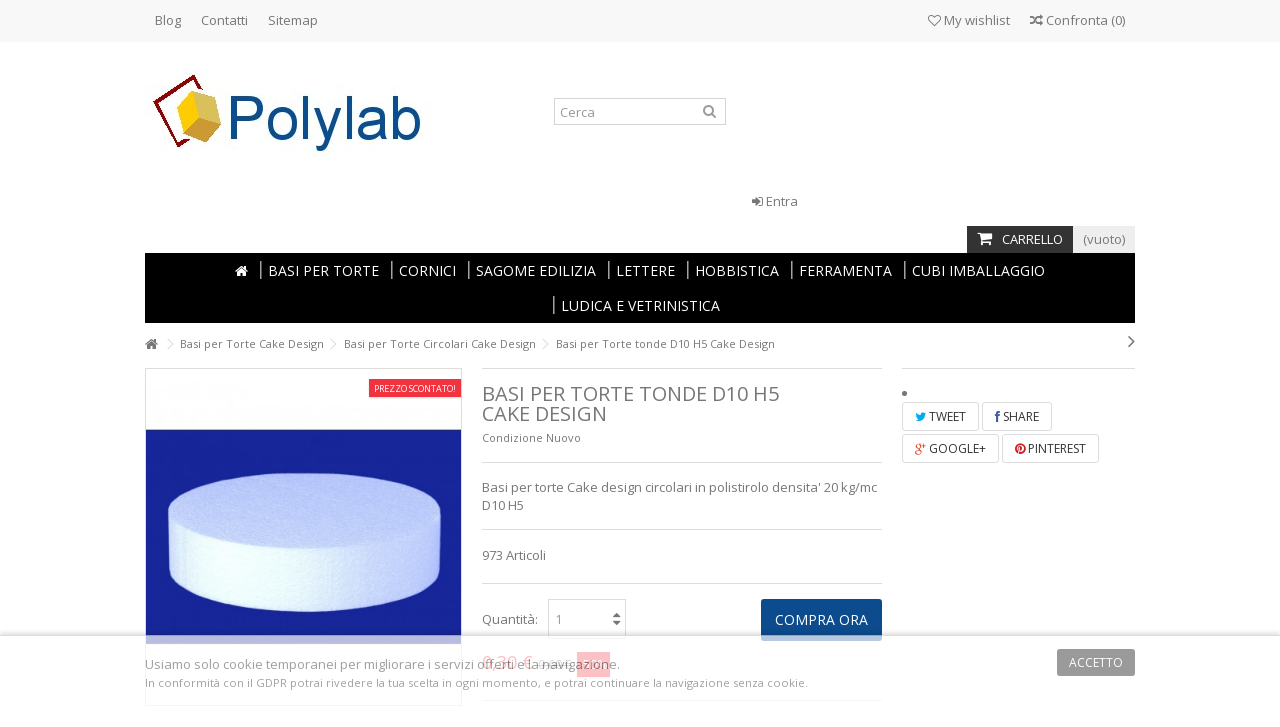

--- FILE ---
content_type: text/html; charset=utf-8
request_url: https://polylab.it/basi-per-torte-circolari-cake-design/basi-per-torte-tonde-d10-h5-cake-design
body_size: 14815
content:
<!DOCTYPE HTML> <!--[if lt IE 7]><html class="no-js lt-ie9 lt-ie8 lt-ie7 " lang="it"><![endif]--> <!--[if IE 7]><html class="no-js lt-ie9 lt-ie8 ie7" lang="it"><![endif]--> <!--[if IE 8]><html class="no-js lt-ie9 ie8" lang="it"><![endif]--> <!--[if gt IE 8]><html class="no-js ie9" lang="it"><![endif]--><html lang="it"><head><meta charset="utf-8" /><title>Basi per Torte tonde D10 H5 Cake Design - Dummy Cake</title><meta name="description" content="Basi per torte Cake design circolari in polistirolo densita&#039; 20 kg/mc D10 H5" /><meta name="generator" content="PrestaShop" /><meta name="robots" content="index,follow" /><meta name="viewport" content="initial-scale=1,user-scalable=no,maximum-scale=1,width=device-width"><meta name="apple-mobile-web-app-capable" content="yes" /><link rel="icon" type="image/vnd.microsoft.icon" href="/img/favicon.ico?1578992033" /><link rel="shortcut icon" type="image/x-icon" href="/img/favicon.ico?1578992033" /><link rel="stylesheet" href="https://polylab.it/themes/warehouse/cache/v_88_c6071a9822c78da61fd6509c6308289b_all.css" type="text/css" media="all" /><link rel="stylesheet" href="https://polylab.it/themes/warehouse/cache/v_88_7594188f31029956b79080dad68c59f6_print.css" type="text/css" media="print" /><meta property="og:type" content="product" /><meta property="og:url" content="https://polylab.it/basi-per-torte-circolari-cake-design/basi-per-torte-tonde-d10-h5-cake-design?link_rewrite=basi-per-torte-tonde-d10-h5-cake-design" /><meta property="og:title" content="Basi per Torte tonde D10 H5 Cake Design - Dummy Cake" /><meta property="og:site_name" content="Polylab " /><meta property="og:description" content="Basi per torte Cake design circolari in polistirolo densita&#039; 20 kg/mc D10 H5" /><meta property="og:image" content="https://polylab.it/158-large_default/basi-per-torte-tonde-d10-h5-cake-design.jpg" /><meta property="product:pretax_price:amount" content="0.25" /><meta property="product:pretax_price:currency" content="EUR" /><meta property="product:price:amount" content="0.3" /><meta property="product:price:currency" content="EUR" /><meta property="product:weight:value" content="0.400000" /><meta property="product:weight:units" content="kg" /><link rel="canonical" href="https://polylab.it/basi-per-torte-circolari-cake-design/basi-per-torte-tonde-d10-h5-cake-design"><link rel="alternate" type="application/rss+xml" title="Basi per Torte tonde D10 H5 Cake Design - Dummy Cake" href="https://polylab.it/modules/feeder/rss.php?id_category=8&amp;orderby=position&amp;orderway=asc" />  
<script type="text/javascript" src="/modules/eicaptcha//views/js/eicaptcha-modules.js"></script><input type="hidden" id="paypal_mode" value="production"> <input type="hidden" id="paypal_merchant_id" value="5U9H78KT6CH32"> <input type="hidden" id="paypal_ssl_enabled" value="1"> <style></style><link rel="stylesheet" href="https://fonts.googleapis.com/css?family=Open+Sans:400,700" type="text/css" media="all" /> <!--[if lt IE 9]> 
<script src="https://oss.maxcdn.com/libs/html5shiv/3.7.0/html5shiv.js"></script> 
<script src="https://oss.maxcdn.com/libs/respond.js/1.3.0/respond.min.js"></script> <![endif]--><meta property="og:title" content="Basi per Torte tonde D10 H5 Cake Design - Dummy Cake"/><meta property="og:url" content="http://polylab.it/basi-per-torte-circolari-cake-design/basi-per-torte-tonde-d10-h5-cake-design"/><meta property="og:site_name" content="Polylab "/><meta property="og:type" content="website"><meta property="og:description" content="Basi per torte Cake design circolari in polistirolo densita&#039; 20 kg/mc D10 H5"><meta property="og:image" content="https://polylab.it/158-large_default/basi-per-torte-tonde-d10-h5-cake-design.jpg"></head><body id="product" class="product product-3 product-basi-per-torte-tonde-d10-h5-cake-design category-8 category-basi-per-torte-circolari-cake-design hide-left-column hide-right-column lang_it "><div id="page"><div class="header-container"> <header id="header"><div class="banner"><div class="container"><div class="row"></div></div></div><div class="nav"><div class="container"><div class="row"> <nav><ul id="header_links" class="clearfix"><li><a href="http://polylab.it/blog">Blog</a></li><li id="header_link_contact"><a href="https://polylab.it/contattaci" title="Contatti">Contatti</a></li><li id="header_link_sitemap"><a href="https://polylab.it/sitemap" title="Sitemap">Sitemap</a></li></ul><form method="post" action="https://polylab.it/products-comparison" class="compare-form"> <button type="submit" class="bt_compare" disabled="disabled"> <span><i class="icon-random"></i> Confronta <span class="rtlhidden">(<span class="total-compare-val">0</span>)</span></span> </button> <input type="hidden" name="compare_product_count" class="compare_product_count" value="0" /> <input type="hidden" name="compare_product_list" class="compare_product_list" value="" /></form> <a href="https://polylab.it/module/blockwishlist/mywishlist" title="My wishlist" class="wishlist_top_link pull-right"><i class="icon-heart-empty"></i> My wishlist</a> </nav></div></div></div><div><div class="container container-header"><div class="row"><div id="header_logo" class="col-xs-12 col-sm-4 "> <a href="http://polylab.it/" title="Polylab "> <img class="logo img-responsive" src="https://polylab.it/img/prestashop-1420967452.jpg" alt="Polylab " /> </a></div> <!--[hook displayTop] 132--> <!--[hook displayTop] 132--><!--[hook displayTop] 66--><!--[hook displayTop] 66--><!--[hook displayTop] 77--><div id="search_block_top_content" class="col-xs-12 col-sm-4 "><div id="search_block_top"><form method="get" action="https://polylab.it/cerca" id="searchbox"><label for="search_query_top"></label> <input type="hidden" name="controller" value="search" /> <input type="hidden" name="orderby" value="position" /> <input type="hidden" name="orderway" value="desc" /> <input class="search_query form-control" type="text" id="search_query_top" name="search_query" placeholder="Cerca" value="" /> <button type="submit" name="submit_search" class="button-search"> <span>Cerca</span> </button></form></div></div><!--[hook displayTop] 77--><!--[hook displayTop] 5--><div id="shopping_cart_container" class="col-xs-12 col-sm-4 clearfix"><div class="shopping_cart"> <a href="https://polylab.it/ordine" title="Vedi il mio carrello" rel="nofollow"> <span class="cart_name">Carrello</span><div class="more_info"> <span class="ajax_cart_quantity unvisible">0</span> <span class="ajax_cart_product_txt unvisible">Prodotto:</span> <span class="ajax_cart_product_txt_s unvisible">Prodotti:</span> <span class="ajax_cart_total unvisible"> </span> <span class="ajax_cart_no_product">(vuoto)</span></div> </a><div class="cart_block block exclusive"><div class="block_content"><div class="cart_block_list"><p class="cart_block_no_products"> Nessun prodotto</p><div class="cart-prices ajax_shipping-container"><div class="cart-prices-line first-line"> <span class="price cart_block_shipping_cost ajax_cart_shipping_cost"> Spedizione gratuita! </span> <span> Spedizione </span></div><div class="cart-prices-line last-line"> <span class="price cart_block_total ajax_block_cart_total">0,00 €</span> <span>Totale</span></div></div><p class="cart-buttons"> <a id="button_order_cart" class="btn btn-default button button-medium" href="https://polylab.it/ordine" title="Pagamento" rel="nofollow"> <span> Pagamento<i class="icon-chevron-right right"></i> </span> </a></p></div></div></div></div></div><div id="layer_cart"><div class="layer_cart_title col-xs-12"><h5> <i class="icon-ok"></i> Prodotto aggiunto al tuo carrello</h5></div><div class="clearfix" ><div class="layer_cart_product col-xs-12 col-md-6"> <span class="cross" title="Chiudi finestra"></span><div class="product-image-container layer_cart_img"></div><div class="layer_cart_product_info"> <span id="layer_cart_product_title" class="product-name"></span> <span id="layer_cart_product_attributes"></span><div> Quantità <span id="layer_cart_product_quantity"></span></div><div> <strong>Totale <span id="layer_cart_product_price"></span></strong></div></div></div><div class="layer_cart_cart col-xs-12 col-md-6"><h5 class="overall_cart_title"> <span class="ajax_cart_product_txt_s unvisible"> Ci sono <span class="ajax_cart_quantity">0</span> articoli nel tuo carrello. </span> <span class="ajax_cart_product_txt "> C'è 1 articolo nel tuo carrello. </span></h5><div class="layer_cart_row"> Totale prodotti (tax incl.): <span class="ajax_block_products_total"> </span></div><div class="layer_cart_row ajax_shipping-container"> Totale acquisti&nbsp;(tax incl.) <span class="ajax_cart_shipping_cost"> Spedizione gratuita! </span></div><div class="layer_cart_row"> <strong> Totale: (tax incl.) <span class="ajax_block_cart_total"> </span> </strong></div></div></div><div class="button-container clearfix"><div class="pull-right"> <span class="continue btn btn-default" title="Continua lo shopping"> <span> <i class="icon-chevron-left left"></i> Continua lo shopping </span> </span> <a class="btn btn-default button button-medium" href="https://polylab.it/ordine" title="Procedi con il checkout" rel="nofollow"> <span> Procedi con il checkout <i class="icon-chevron-right right"></i> </span> </a></div></div><div class="crossseling"></div></div><div class="layer_cart_overlay"></div><!--[hook displayTop] 5--><!--[hook displayTop] 40--><!--[hook displayTop] 40--><!--[hook displayTop] 41--><!--[hook displayTop] 41--><!--[hook displayTop] 28--><div class="header_user_info col-xs-12 col-sm-4 col-sm-offset-4"> <a class="login" href="https://polylab.it/il-mio-account" rel="nofollow" title="Accedi al tuo account cliente"> <i class="icon-signin"></i> Entra </a></div><!--[hook displayTop] 28--><!--[hook displayTop] 106--><div class="col-xs-12 megamenuiqit-container "> <nav id="topmenuContener" class="megamenuiqit megamenu_styleb0 mmfixed mega-menu-border-0" role="navigation"><div class="container"><div class="row"><ul id="megamenuiqit" class="clearfix"><li class="megamenu_home"><a class="main_menu_link megamenu_home_lnk" title="Home" href="http://polylab.it/" style="background-color: ; color: "><i class="icon-home"></i></a></li><li class="mainmegamenu id_menu1 has_submenu"><span class="main_menu_link id_menu_link1" style="">Basi per Torte</span><div class="submenu submenuid1 clearfix"><div class="submenu_triangle"></div><div class="submenu_triangle2"></div><div class="row clearfix"><div class="left_panel col-md-10 col-md-12 no_right_panel"><ul class="row left_column_cats"><li class="col-md-2 position_1 " ><a class="mmtitle" href="https://polylab.it/basi-per-torte-cake-design">Basi per Torte Cake Design</a><ul class="left_column_subcats depth depth1 "><li class="col-md-2 position_1 " ><a href="https://polylab.it/basi-per-torte-circolari-cake-design">Basi per Torte Circolari Cake Design</a></li><li class="col-md-2 position_2 " ><a href="https://polylab.it/basi-per-torte-quadrate-cake-design">Basi per Torte quadrate Cake Design</a></li><li class="col-md-2 position_3 " ><a href="https://polylab.it/basi-per-torte-rettangolari-cake-design">Basi per Torte rettangolari Cake Design</a></li></ul></li></ul></div></div></div></li><li class="mainmegamenu id_menu6 has_submenu"><span class="main_menu_link id_menu_link6" style="">Cornici</span><div class="submenu submenuid6 clearfix"><div class="submenu_triangle"></div><div class="submenu_triangle2"></div><div class="row clearfix"><div class="left_panel col-md-10 col-md-12 no_right_panel"><ul class="row left_column_cats"><li class="col-md-2 position_1 " ><a class="mmtitle" href="https://polylab.it/cornici">Cornici</a><ul class="left_column_subcats depth depth1 "><li class="col-md-2 position_1 " ><a href="https://polylab.it/cornici-per-interno">Cornici per Interno</a></li><li class="col-md-2 position_2 " ><a href="https://polylab.it/cornici-per-esterno">Cornici per Esterno</a></li></ul></li></ul></div></div></div></li><li class="mainmegamenu id_menu4 has_submenu"><span class="main_menu_link id_menu_link4" style="">Sagome Edilizia</span><div class="submenu submenuid4 clearfix"><div class="submenu_triangle"></div><div class="submenu_triangle2"></div><div class="row clearfix"><div class="left_panel col-md-10 col-md-12 no_right_panel"><ul class="row left_column_cats"><li class="col-md-2 position_1 " ><a class="mmtitle" href="https://polylab.it/sagome-edilizia">Sagome Edilizia</a></li></ul></div></div></div></li><li class="mainmegamenu id_menu3 has_submenu"><span class="main_menu_link id_menu_link3" style="">Lettere</span><div class="submenu submenuid3 clearfix"><div class="submenu_triangle"></div><div class="submenu_triangle2"></div><div class="row clearfix"><div class="left_panel col-md-10 col-md-12 no_right_panel"><ul class="row left_column_cats"><li class="col-md-2 position_1 " ><a class="mmtitle" href="https://polylab.it/lettere-in-polistirolo">Lettere in Polistirolo</a><ul class="left_column_subcats depth depth1 "><li class="col-md-2 position_1 " ><a href="https://polylab.it/lettere-e-numeri-in-polistirolo">Lettere e Numeri in Polistirolo</a></li><li class="col-md-2 position_2 " ><a href="https://polylab.it/lettere-e-numeri-in-polistirolo-da-esterno">Lettere e Numeri in Polistirolo da Esterno</a></li></ul></li></ul></div></div></div></li><li class="mainmegamenu id_menu2 has_submenu"><span class="main_menu_link id_menu_link2" style="">Hobbistica</span><div class="submenu submenuid2 clearfix"><div class="submenu_triangle"></div><div class="submenu_triangle2"></div><div class="row clearfix"><div class="left_panel col-md-10 col-md-12 no_right_panel"><ul class="row left_column_cats"><li class="col-md-2 position_1 " ><a class="mmtitle" href="https://polylab.it/hobbistica">Hobbistica</a></li></ul></div></div></div></li><li class="mainmegamenu id_menu7 has_submenu"><span class="main_menu_link id_menu_link7" style="">Ferramenta</span><div class="submenu submenuid7 clearfix"><div class="submenu_triangle"></div><div class="submenu_triangle2"></div><div class="row clearfix"><div class="left_panel col-md-10 col-md-12 no_right_panel"><ul class="row left_column_cats"><li class="col-md-2 position_1 " ><a class="mmtitle" href="https://polylab.it/ferramenta">Ferramenta</a><ul class="left_column_subcats depth depth1 "><li class="col-md-2 position_1 " ><a href="https://polylab.it/antinfortunistica-e-sicurezza">Antinfortunistica e sicurezza</a></li><li class="col-md-2 position_2 " ><a href="https://polylab.it/bagno">Bagno</a></li><li class="col-md-2 position_3 " ><a href="https://polylab.it/bricolage-e-fai-da-te">Bricolage e fai da te</a></li></ul></li></ul></div></div></div></li><li class="mainmegamenu id_menu5 has_submenu"><span class="main_menu_link id_menu_link5" style="">Cubi Imballaggio</span><div class="submenu submenuid5 clearfix"><div class="submenu_triangle"></div><div class="submenu_triangle2"></div><div class="row clearfix"><div class="left_panel col-md-10 col-md-12 no_right_panel"><ul class="row left_column_cats"><li class="col-md-2 position_1 " ><a class="mmtitle" href="https://polylab.it/cubi-imballaggio">Cubi Imballaggio</a></li></ul></div></div></div></li><li class="mainmegamenu id_menu8 has_submenu"><span class="main_menu_link id_menu_link8" style="">Ludica e Vetrinistica</span><div class="submenu submenuid8 clearfix"><div class="submenu_triangle"></div><div class="submenu_triangle2"></div><div class="row clearfix"><div class="left_panel col-md-10 col-md-12 no_right_panel"><ul class="row left_column_cats"><li class="col-md-2 position_1 " ><a class="mmtitle" href="https://polylab.it/ludica-e-vetrinistica">Ludica e Vetrinistica</a><ul class="left_column_subcats depth depth1 "><li class="col-md-2 position_1 has_submenu2" ><a href="https://polylab.it/halloween">Halloween</a><ul class="left_column_subcats depth depth2 another_cats"><li class="col-md-2 position_1 " ><a href="https://polylab.it/arredo">Arredo</a></li></ul></li><li class="col-md-2 position_2 " ><a href="https://polylab.it/arredo">Arredo</a></li><li class="col-md-2 position_3 " ><a href="https://polylab.it/natale-">Natale </a></li><li class="col-md-2 position_4 " ><a href="https://polylab.it/nascita">Nascita</a></li><li class="col-md-2 position_5 " ><a href="https://polylab.it/san-valentino">San Valentino</a></li><li class="col-md-2 position_6 " ><a href="https://polylab.it/compleanno">Compleanno</a></li><li class="col-md-2 position_7 " ><a href="https://polylab.it/festa-del-papa-e-della-mamma">Festa del papà e della mamma</a></li></ul></li></ul></div></div></div></li></ul><div id="responsiveMenu"><div id="responsiveMenuShower" class="clearfix"><div class="responsiveInykator2"><i class="icon-reorder"></i></div> <span>Menu</span></div><ul id="responsiveAccordion"><li><a title="Home" href="http://polylab.it/">Home</a></li><li ><a href="https://polylab.it/basi-per-torte-cake-design">Basi per Torte Cake Design</a><ul><li ><a href="https://polylab.it/basi-per-torte-circolari-cake-design">Basi per Torte Circolari Cake Design</a></li><li ><a href="https://polylab.it/basi-per-torte-quadrate-cake-design">Basi per Torte quadrate Cake Design</a></li><li ><a href="https://polylab.it/basi-per-torte-rettangolari-cake-design">Basi per Torte rettangolari Cake Design</a></li></ul></li><li ><a href="https://polylab.it/cornici">Cornici</a><ul><li ><a href="https://polylab.it/cornici-per-interno">Cornici per Interno</a></li><li ><a href="https://polylab.it/cornici-per-esterno">Cornici per Esterno</a></li></ul></li><li ><a href="https://polylab.it/lettere-in-polistirolo">Lettere in Polistirolo</a><ul><li ><a href="https://polylab.it/lettere-e-numeri-in-polistirolo">Lettere e Numeri in Polistirolo</a></li><li ><a href="https://polylab.it/lettere-e-numeri-in-polistirolo-da-esterno">Lettere e Numeri in Polistirolo da Esterno</a></li></ul></li><li ><a href="https://polylab.it/sagome-edilizia">Sagome Edilizia</a></li><li ><a href="https://polylab.it/hobbistica">Hobbistica</a></li><li ><a href="https://polylab.it/ferramenta">Ferramenta</a><ul><li ><a href="https://polylab.it/antinfortunistica-e-sicurezza">Antinfortunistica e sicurezza</a></li><li ><a href="https://polylab.it/bagno">Bagno</a></li><li ><a href="https://polylab.it/bricolage-e-fai-da-te">Bricolage e fai da te</a></li></ul></li><li ><a href="https://polylab.it/cubi-imballaggio">Cubi Imballaggio</a></li><li><a href="https://polylab.it/info/consegna">Consegna</a></li><li><a href="https://polylab.it/info/recesso">Soddisfatti o Rimborsati</a></li><li><a href="https://polylab.it/info/termini-e-condizioni-di-uso">Condizioni Generali di vendita</a></li><li><a href="https://polylab.it/info/chi-siamo">Chi siamo</a></li><li><a href="https://polylab.it/info/pagamento-sicuro">Pagamento sicuro</a></li><li><a href="https://polylab.it/info/privacy">Privacy e Cookies</a></li><li ><a href="https://polylab.it/ludica-e-vetrinistica">Ludica e Vetrinistica</a><ul><li ><a href="https://polylab.it/halloween">Halloween</a><ul><li ><a href="https://polylab.it/arredo">Arredo</a></li></ul></li><li ><a href="https://polylab.it/arredo">Arredo</a></li><li ><a href="https://polylab.it/natale-">Natale </a></li><li ><a href="https://polylab.it/nascita">Nascita</a></li><li ><a href="https://polylab.it/san-valentino">San Valentino</a></li><li ><a href="https://polylab.it/compleanno">Compleanno</a></li><li ><a href="https://polylab.it/festa-del-papa-e-della-mamma">Festa del papà e della mamma</a></li></ul></li></ul></div></div></div> </nav></div><!--[hook displayTop] 106--><!--[hook displayTop] 150--><!--[hook displayTop] 150--></div></div></div> </header></div><div class="columns-container"><div id="columns" class="container"><div class="breadcrumb clearfix "> <span itemscope itemtype="http://data-vocabulary.org/Breadcrumb"><a class="home" href="http://polylab.it/" title="Torna alla Home-page" itemprop="url"><span itemprop="title"><i class="icon-home"></i></span></a></span> <span class="navigation-pipe" >&gt;</span><div itemscope itemtype="http://data-vocabulary.org/Breadcrumb"><span itemprop="title"><a itemprop="url" href="https://polylab.it/basi-per-torte-cake-design" title="Basi per Torte Cake Design">Basi per Torte Cake Design</span></a></div><span class="navigation-pipe">></span><div itemscope itemtype="http://data-vocabulary.org/Breadcrumb"><span itemprop="title"><a itemprop="url" href="https://polylab.it/basi-per-torte-circolari-cake-design" title="Basi per Torte Circolari Cake Design">Basi per Torte Circolari Cake Design</span></a></div><span class="navigation-pipe">></span>Basi per Torte tonde D10 H5 Cake Design<div id="productsnavpn" class="pull-right"> <a href="https://polylab.it/basi-per-torte-circolari-cake-design/basi-per-torte-tonde-d10-h7-cake-design" class="p_next_link transition-300" title="Next product - Basi per Torte tonde D10 H7 Cake Design"><i class="icon-angle-right"></i></a></div></div><div class="row content-inner"><div id="center_column" class="center_column col-xs-12 col-sm-12 col-sm-push-0"><div class="primary_block row" itemscope itemtype="http://schema.org/Product"><div class="pb-left-column col-xs-12 show-right-info col-md-4 col-lg-4"><div id="image-block" class="clearfix"> <span class="sale-label">Prezzo Scontato!</span> <span id="view_full_size"> <a class="jqzoom" title="Basi per Torte tonde D10 H5 Cake Design " rel="gal1" href="https://polylab.it/158-thickbox_default/basi-per-torte-tonde-d10-h5-cake-design.jpg" itemprop="url"> <img itemprop="image" src="https://polylab.it/158-large_default/basi-per-torte-tonde-d10-h5-cake-design.jpg" title="Basi per Torte tonde D10 H5 Cake Design " alt="Basi per Torte tonde D10 H5 Cake Design "/> </a> </span></div><div id="views_block" class="clearfix hidden"><div id="thumbs_list" class="small-thumblist"><ul id="thumbs_list_frame"><li id="thumbnail_158" class="last"> <a href="javascript:void(0);" rel="{gallery: 'gal1', smallimage: 'https://polylab.it/158-large_default/basi-per-torte-tonde-d10-h5-cake-design.jpg',largeimage: 'https://polylab.it/158-thickbox_default/basi-per-torte-tonde-d10-h5-cake-design.jpg'}" title="Basi per Torte tonde D10 H5 Cake Design "> <img class="img-responsive" id="thumb_158" src="https://polylab.it/158-cart_default/basi-per-torte-tonde-d10-h5-cake-design.jpg" alt="Basi per Torte tonde D10 H5 Cake Design " title="Basi per Torte tonde D10 H5 Cake Design " height="45" width="45" itemprop="image" /> </a></li></ul></div></div><ul id="usefull_link_block" class="clearfix no-print"><li class="sendtofriend"> <a id="send_friend_button" href="#send_friend_form"> Invia ad un amico </a><div style="display: none;"><div id="send_friend_form"><h2 class="page-subheading"> Invia ad un amico</h2><div class="row"><div class="product clearfix col-xs-12 col-sm-6"> <img src="https://polylab.it/158-home_default/basi-per-torte-tonde-d10-h5-cake-design.jpg" height="248" width="232" alt="Basi per Torte tonde D10 H5 Cake Design" /><div class="product_desc"><p class="product_name"> <strong>Basi per Torte tonde D10 H5 Cake Design</strong></p><p>Basi per torte Cake design circolari in polistirolo densita' 20 kg/mc D10 H5</p></div></div><div class="send_friend_form_content col-xs-12 col-sm-6" id="send_friend_form_content"><div id="send_friend_form_error"></div><div id="send_friend_form_success"></div><div class="form_container"><p class="intro_form"> Destinatario :</p><p class="text"> <label for="friend_name"> Nome del tuo amico <sup class="required">*</sup> : </label> <input id="friend_name" name="friend_name" type="text" value=""/></p><p class="text"> <label for="friend_email"> Indirizzo email del tuo amico <sup class="required">*</sup> : </label> <input id="friend_email" name="friend_email" type="text" value=""/></p><p class="txt_required"> <sup class="required">*</sup> Campi richiesti</p></div><p class="submit"> <button id="sendEmail" class="btn button button-small" name="sendEmail" type="submit"> <span>Invia</span> </button>&nbsp; o&nbsp; <a class="closefb" href="#"> Annulla </a></p></div></div></div></div></li><li class="print"> <a href="javascript:print();"> Stampa </a></li></ul></div><div class="pb-center-column col-xs-12 col-md-5 col-lg-5"><div class="product-title"><h1 itemprop="name">Basi per Torte tonde D10 H5 Cake Design</h1><p id="product_reference" style="display: none;"> <label>Modello: </label> <span class="editable" itemprop="sku"></span></p><p id="product_condition"> <label>Condizione </label><link itemprop="itemCondition" href="http://schema.org/NewCondition"/> <span class="editable">Nuovo </span></p></div><div id="short_description_block"><div id="short_description_content" class="rte align_justify" itemprop="description"><p>Basi per torte Cake design circolari in polistirolo densita' 20 kg/mc D10 H5</p></div><p class="buttons_bottom_block"> <a href="#descriptionTab" class="button"> Dettagli </a></p></div><div class="available-box"><p id="pQuantityAvailable"> <span id="quantityAvailable">973</span> <span style="display: none;" id="quantityAvailableTxt">Articolo</span> <span id="quantityAvailableTxtMultiple">Articoli</span></p><p id="availability_statut" style="display: none;"> <span id="availability_value"></span></p><p class="warning_inline" id="last_quantities" style="display: none" >Attenzione: Ultimi pezzi Disponibili!</p><p id="availability_date" style="display: none;"> <span id="availability_date_label">Disponibile da:</span> <span id="availability_date_value">0000-00-00</span></p><div id="oosHook" style="display: none;"></div></div><form id="buy_block" action="https://polylab.it/carrello" method="post"><p class="hidden"> <input type="hidden" name="token" value="3a2f1fd8618b7db70053a63e8fd35432" /> <input type="hidden" name="id_product" value="3" id="product_page_product_id" /> <input type="hidden" name="add" value="1" /> <input type="hidden" name="id_product_attribute" id="idCombination" value="" /></p><div class="box-info-product"><div class="product_attributes hidden clearfix"></div><div class="box-cart-bottom clearfix "><div class="add_to_cart_container pull-right"><p id="add_to_cart" class="buttons_bottom_block no-print"> <button type="submit" name="Submit" class="exclusive"> <span>Compra Ora</span> </button></p></div><div id="quantity_wanted_p"> <label class="qty-label">Quantit&agrave;:</label><div class="quantity-input-wrapper"> <input type="text" name="qty" id="quantity_wanted" class="text" value="1" /> <a href="#" data-field-qty="qty" class="transition-300 product_quantity_down"> <span><i class="icon-caret-down"></i></span> </a> <a href="#" data-field-qty="qty" class="transition-300 product_quantity_up "> <span><i class="icon-caret-up"></i></span> </a></div> <span class="clearfix"></span></div><div class="content_prices clearfix"><div class="price"><p class="our_price_display" itemprop="offers" itemscope itemtype="http://schema.org/Offer"><link itemprop="availability" href="http://schema.org/InStock"/> <span id="our_price_display" itemprop="price">0,30 €</span><meta itemprop="priceCurrency" content="EUR" /></p><p id="old_price"> <span id="old_price_display">0,60 €</span></p></div><p id="reduction_percent" > <span id="reduction_percent_display"> -50% </span></p><p id="reduction_amount" style="display:none"> <span id="reduction_amount_display"> </span></p><div class="clear"></div></div><p id="minimal_quantity_wanted_p" style="display: none;"> Prodotto non venduto singolarmente. Devi selezionare almeno <b id="minimal_quantity_label">1</b> quantit&agrave; di questo prodotto.</div></div><div class="more_buttons_bottom_block no-print"><div class="compare additional_button no-print"> <a class="add_to_compare" href="basi-per-torte-tonde-d10-h5-cake-design" data-id-product="3" title="Aggiungi al confronto">Aggiungi al confronto</a></div><div class="buttons_bottom_block additional_button no-print"> <a id="wishlist_button" href="#" onclick="WishlistCart('wishlist_block_list', 'add', '3', $('#idCombination').val(), document.getElementById('quantity_wanted').value); return false;" rel="nofollow" title="Aggiungi alla mia lista dei desideri">Aggiungi alla mia lista dei desideri </a></div></div></form></div><div class="pb-right-column col-xs-12 col-md-3 col-lg-3"><div class="pb-right-column-content"><li class="socialsharing_list"><p class="socialsharing_product list-inline no-print"> <button type="button" class="btn btn-default btn-twitter" onclick="socialsharing_twitter_click('Basi per Torte tonde D10 H5 Cake Design https://polylab.it/basi-per-torte-circolari-cake-design/basi-per-torte-tonde-d10-h5-cake-design');"> <i class="icon-twitter"></i> Tweet </button> <button type="button" class="btn btn-default btn-facebook" onclick="socialsharing_facebook_click();"> <i class="icon-facebook"></i> Share </button> <button type="button" class="btn btn-default btn-google-plus" onclick="socialsharing_google_click();"> <i class="icon-google-plus"></i> Google+ </button> <button type="button" class="btn btn-default btn-pinterest" onclick="socialsharing_pinterest_click();"> <i class="icon-pinterest"></i> Pinterest </button></p></li></div></div></div><ul class="nav nav-tabs"><li><a href="#descriptionTab" data-toggle="tab">Dettagli</a></li><li><a href="#reviewsTab" data-toggle="tab">Opinioni</a></li></ul><div class="tab-content"> <section class="page-product-box tab-pane fade" id="descriptionTab"><div class="rte"><p>Basi per torte Cake design o Dummy cake circolari in polistirolo densita' 20 kg/mc D10 H5</p></div> </section> <section class="page-product-box tab-pane fade" id="reviewsTab"><div id="product_comments_block_tab"><p class="align_center">Non ci sono commenti dei clienti al momento.</p></div> </section><div style="display: none;"><div id="new_comment_form"><form id="id_new_comment_form" action="#"><h2 class="page-subheading"> Scrivi un commento</h2><div class="row"><div class="product clearfix col-xs-12 col-sm-6"> <img src="https://polylab.it/158-medium_default/basi-per-torte-tonde-d10-h5-cake-design.jpg" height="125" width="125" alt="Basi per Torte tonde D10 H5 Cake Design" /><div class="product_desc"><p class="product_name"> <strong>Basi per Torte tonde D10 H5 Cake Design</strong></p><p>Basi per torte Cake design circolari in polistirolo densita' 20 kg/mc D10 H5</p></div></div><div class="new_comment_form_content col-xs-12 col-sm-6"><h2>Scrivi un commento</h2><div id="new_comment_form_error" class="error" style="display: none; padding: 15px 25px"><ul></ul></div><ul id="criterions_list"><li> <label>Quality:</label><div class="star_content"> <input class="star" type="radio" name="criterion[1]" value="1" /> <input class="star" type="radio" name="criterion[1]" value="2" /> <input class="star" type="radio" name="criterion[1]" value="3" checked="checked" /> <input class="star" type="radio" name="criterion[1]" value="4" /> <input class="star" type="radio" name="criterion[1]" value="5" /></div><div class="clearfix"></div></li></ul> <label for="comment_title"> Titolo: <sup class="required">*</sup> </label> <input id="comment_title" name="title" type="text" value=""/> <label for="content"> Commento: <sup class="required">*</sup> </label><textarea id="content" name="content"></textarea><div id="new_comment_form_footer"> <input id="id_product_comment_send" name="id_product" type="hidden" value='3' /><p class="fl required"><sup>*</sup> Campi richiesti</p><p class="fr"> <button id="submitNewMessage" name="submitMessage" type="submit" class="btn button button-small"> <span>Invia</span> </button>&nbsp; o&nbsp; <a class="closefb" href="#"> Annulla </a></p><div class="clearfix"></div></div></div></div></form></div></div></div> <section class="page-product-box flexslider_carousel_block blockproductscategory"><h3 class="productscategory_h3 page-product-heading">30 other products in the same category:</h3><div class="block_content"><div id="category_products_slider" class="flexslider_carousel"><ul class="slides"><li class="ajax_block_product first_item "><div class="product-container" itemscope itemtype="http://schema.org/Product"><div class="product-image-container"> <a class="product_img_link" href="https://polylab.it/basi-per-torte-circolari-cake-design/basi-per-torte-tonde-d15-h5-cake-design" title="Basi per Torte tonde D15 H5 Cake Design" itemprop="url"> <img class="replace-2x img-responsive img_0" src="https://polylab.it/164-home_default/basi-per-torte-tonde-d15-h5-cake-design.jpg" alt="Basi per Torte tonde D15 H5 Cake Design" title="Basi per Torte tonde D15 H5 Cake Design" itemprop="image" /> </a><div class="product-flags"> <span class="sale-label">Prezzo Scontato!</span></div><div class="functional-buttons functional-buttons-grid clearfix"><div class="quickview col-xs-6"> <a class="quick-view" href="https://polylab.it/basi-per-torte-circolari-cake-design/basi-per-torte-tonde-d15-h5-cake-design" rel="https://polylab.it/basi-per-torte-circolari-cake-design/basi-per-torte-tonde-d15-h5-cake-design" title="Quick view"> Quick view </a></div><div class="wishlist col-xs-3"> <a class="addToWishlist wishlistProd_7" href="#" rel="nofollow" onclick="WishlistCart('wishlist_block_list', 'add', '7', false, 1); return false;"> Aggiungi alla lista dei desideri </a></div><div class="compare col-xs-3"> <a class="add_to_compare" href="https://polylab.it/basi-per-torte-circolari-cake-design/basi-per-torte-tonde-d15-h5-cake-design" data-id-product="8" title="Aggiungi al confronto">Aggiungi al confronto</a></div></div> <span itemprop="offers" itemscope itemtype="http://schema.org/Offer" class="availability availability-slidein"><link itemprop="availability" href="http://schema.org/InStock" /> </span></div><h5 itemprop="name" class="product-name-container"> <a class="product-name" href="https://polylab.it/basi-per-torte-circolari-cake-design/basi-per-torte-tonde-d15-h5-cake-design" title="Basi per Torte tonde D15 H5 Cake Design" itemprop="url"> Basi per Torte tonde D15 H5 Cake Design </a></h5> <span class="product-reference"></span><div itemprop="offers" itemscope itemtype="http://schema.org/Offer" class="content_price"> <span itemprop="price" class="price product-price"> 0,40 € </span><meta itemprop="priceCurrency" content="EUR" /> <span class="old-price product-price"> 0,80 € </span> <span class="price-percent-reduction small">-50%</span></div><div class="comments_note"><div class="star_content empty_comments clearfix"> &nbsp;</div></div></div></li><li class="ajax_block_product item "><div class="product-container" itemscope itemtype="http://schema.org/Product"><div class="product-image-container"> <a class="product_img_link" href="https://polylab.it/basi-per-torte-circolari-cake-design/basi-per-torte-tonde-d15-h7-cake-design" title="Basi per Torte tonde D15 H7 Cake Design" itemprop="url"> <img class="replace-2x img-responsive img_0" src="https://polylab.it/166-home_default/basi-per-torte-tonde-d15-h7-cake-design.jpg" alt="Basi per Torte tonde D15 H7 Cake Design" title="Basi per Torte tonde D15 H7 Cake Design" itemprop="image" /> </a><div class="product-flags"> <span class="sale-label">Prezzo Scontato!</span></div><div class="functional-buttons functional-buttons-grid clearfix"><div class="quickview col-xs-6"> <a class="quick-view" href="https://polylab.it/basi-per-torte-circolari-cake-design/basi-per-torte-tonde-d15-h7-cake-design" rel="https://polylab.it/basi-per-torte-circolari-cake-design/basi-per-torte-tonde-d15-h7-cake-design" title="Quick view"> Quick view </a></div><div class="wishlist col-xs-3"> <a class="addToWishlist wishlistProd_9" href="#" rel="nofollow" onclick="WishlistCart('wishlist_block_list', 'add', '9', false, 1); return false;"> Aggiungi alla lista dei desideri </a></div><div class="compare col-xs-3"> <a class="add_to_compare" href="https://polylab.it/basi-per-torte-circolari-cake-design/basi-per-torte-tonde-d15-h7-cake-design" data-id-product="9" title="Aggiungi al confronto">Aggiungi al confronto</a></div></div> <span itemprop="offers" itemscope itemtype="http://schema.org/Offer" class="availability availability-slidein"><link itemprop="availability" href="http://schema.org/InStock" /> </span></div><h5 itemprop="name" class="product-name-container"> <a class="product-name" href="https://polylab.it/basi-per-torte-circolari-cake-design/basi-per-torte-tonde-d15-h7-cake-design" title="Basi per Torte tonde D15 H7 Cake Design" itemprop="url"> Basi per Torte tonde D15 H7 Cake Design </a></h5> <span class="product-reference"></span><div itemprop="offers" itemscope itemtype="http://schema.org/Offer" class="content_price"> <span itemprop="price" class="price product-price"> 0,80 € </span><meta itemprop="priceCurrency" content="EUR" /> <span class="old-price product-price"> 1,60 € </span> <span class="price-percent-reduction small">-50%</span></div><div class="comments_note"><div class="star_content empty_comments clearfix"> &nbsp;</div></div></div></li><li class="ajax_block_product item "><div class="product-container" itemscope itemtype="http://schema.org/Product"><div class="product-image-container"> <a class="product_img_link" href="https://polylab.it/basi-per-torte-circolari-cake-design/basi-per-torte-tonde-d15-h10-cake-design" title="Basi per Torte tonde D15 H10 Cake Design" itemprop="url"> <img class="replace-2x img-responsive img_0" src="https://polylab.it/165-home_default/basi-per-torte-tonde-d15-h10-cake-design.jpg" alt="Basi per Torte tonde D15 H10 Cake Design" title="Basi per Torte tonde D15 H10 Cake Design" itemprop="image" /> </a><div class="product-flags"> <span class="sale-label">Prezzo Scontato!</span></div><div class="functional-buttons functional-buttons-grid clearfix"><div class="quickview col-xs-6"> <a class="quick-view" href="https://polylab.it/basi-per-torte-circolari-cake-design/basi-per-torte-tonde-d15-h10-cake-design" rel="https://polylab.it/basi-per-torte-circolari-cake-design/basi-per-torte-tonde-d15-h10-cake-design" title="Quick view"> Quick view </a></div><div class="wishlist col-xs-3"> <a class="addToWishlist wishlistProd_10" href="#" rel="nofollow" onclick="WishlistCart('wishlist_block_list', 'add', '10', false, 1); return false;"> Aggiungi alla lista dei desideri </a></div><div class="compare col-xs-3"> <a class="add_to_compare" href="https://polylab.it/basi-per-torte-circolari-cake-design/basi-per-torte-tonde-d15-h10-cake-design" data-id-product="10" title="Aggiungi al confronto">Aggiungi al confronto</a></div></div> <span itemprop="offers" itemscope itemtype="http://schema.org/Offer" class="availability availability-slidein"><link itemprop="availability" href="http://schema.org/InStock" /> </span></div><h5 itemprop="name" class="product-name-container"> <a class="product-name" href="https://polylab.it/basi-per-torte-circolari-cake-design/basi-per-torte-tonde-d15-h10-cake-design" title="Basi per Torte tonde D15 H10 Cake Design" itemprop="url"> Basi per Torte tonde D15 H10 Cake Design </a></h5> <span class="product-reference"></span><div itemprop="offers" itemscope itemtype="http://schema.org/Offer" class="content_price"> <span itemprop="price" class="price product-price"> 1,00 € </span><meta itemprop="priceCurrency" content="EUR" /> <span class="old-price product-price"> 2,00 € </span> <span class="price-percent-reduction small">-50%</span></div><div class="comments_note"><div class="star_content empty_comments clearfix"> &nbsp;</div></div></div></li><li class="ajax_block_product item last_item_of_line "><div class="product-container" itemscope itemtype="http://schema.org/Product"><div class="product-image-container"> <a class="product_img_link" href="https://polylab.it/basi-per-torte-circolari-cake-design/basi-per-torte-tonde-d15-h15-cake-design" title="Basi per Torte tonde D15 H15 Cake Design" itemprop="url"> <img class="replace-2x img-responsive img_0" src="https://polylab.it/130-home_default/basi-per-torte-tonde-d15-h15-cake-design.jpg" alt="Basi per Torte tonde D15 H15 Cake Design" title="Basi per Torte tonde D15 H15 Cake Design" itemprop="image" /> </a><div class="product-flags"> <span class="sale-label">Prezzo Scontato!</span></div><div class="functional-buttons functional-buttons-grid clearfix"><div class="quickview col-xs-6"> <a class="quick-view" href="https://polylab.it/basi-per-torte-circolari-cake-design/basi-per-torte-tonde-d15-h15-cake-design" rel="https://polylab.it/basi-per-torte-circolari-cake-design/basi-per-torte-tonde-d15-h15-cake-design" title="Quick view"> Quick view </a></div><div class="wishlist col-xs-3"> <a class="addToWishlist wishlistProd_11" href="#" rel="nofollow" onclick="WishlistCart('wishlist_block_list', 'add', '11', false, 1); return false;"> Aggiungi alla lista dei desideri </a></div><div class="compare col-xs-3"> <a class="add_to_compare" href="https://polylab.it/basi-per-torte-circolari-cake-design/basi-per-torte-tonde-d15-h15-cake-design" data-id-product="11" title="Aggiungi al confronto">Aggiungi al confronto</a></div></div> <span itemprop="offers" itemscope itemtype="http://schema.org/Offer" class="availability availability-slidein"><link itemprop="availability" href="http://schema.org/InStock" /> </span></div><h5 itemprop="name" class="product-name-container"> <a class="product-name" href="https://polylab.it/basi-per-torte-circolari-cake-design/basi-per-torte-tonde-d15-h15-cake-design" title="Basi per Torte tonde D15 H15 Cake Design" itemprop="url"> Basi per Torte tonde D15 H15 Cake Design </a></h5> <span class="product-reference"></span><div itemprop="offers" itemscope itemtype="http://schema.org/Offer" class="content_price"> <span itemprop="price" class="price product-price"> 1,20 € </span><meta itemprop="priceCurrency" content="EUR" /> <span class="old-price product-price"> 2,40 € </span> <span class="price-percent-reduction small">-50%</span></div><div class="comments_note"><div class="star_content empty_comments clearfix"> &nbsp;</div></div></div></li><li class="ajax_block_product item "><div class="product-container" itemscope itemtype="http://schema.org/Product"><div class="product-image-container"> <a class="product_img_link" href="https://polylab.it/basi-per-torte-circolari-cake-design/basi-per-torte-tonde-d20-h5-cake-design" title="Basi per Torte tonde D20 H5 Cake Design" itemprop="url"> <img class="replace-2x img-responsive img_0" src="https://polylab.it/131-home_default/basi-per-torte-tonde-d20-h5-cake-design.jpg" alt="Basi per Torte tonde D20 H5 Cake Design" title="Basi per Torte tonde D20 H5 Cake Design" itemprop="image" /> </a><div class="product-flags"> <span class="sale-label">Prezzo Scontato!</span></div><div class="functional-buttons functional-buttons-grid clearfix"><div class="quickview col-xs-6"> <a class="quick-view" href="https://polylab.it/basi-per-torte-circolari-cake-design/basi-per-torte-tonde-d20-h5-cake-design" rel="https://polylab.it/basi-per-torte-circolari-cake-design/basi-per-torte-tonde-d20-h5-cake-design" title="Quick view"> Quick view </a></div><div class="wishlist col-xs-3"> <a class="addToWishlist wishlistProd_12" href="#" rel="nofollow" onclick="WishlistCart('wishlist_block_list', 'add', '12', false, 1); return false;"> Aggiungi alla lista dei desideri </a></div><div class="compare col-xs-3"> <a class="add_to_compare" href="https://polylab.it/basi-per-torte-circolari-cake-design/basi-per-torte-tonde-d20-h5-cake-design" data-id-product="12" title="Aggiungi al confronto">Aggiungi al confronto</a></div></div> <span itemprop="offers" itemscope itemtype="http://schema.org/Offer" class="availability availability-slidein"><link itemprop="availability" href="http://schema.org/InStock" /> </span></div><h5 itemprop="name" class="product-name-container"> <a class="product-name" href="https://polylab.it/basi-per-torte-circolari-cake-design/basi-per-torte-tonde-d20-h5-cake-design" title="Basi per Torte tonde D20 H5 Cake Design" itemprop="url"> Basi per Torte tonde D20 H5 Cake Design </a></h5> <span class="product-reference"></span><div itemprop="offers" itemscope itemtype="http://schema.org/Offer" class="content_price"> <span itemprop="price" class="price product-price"> 0,50 € </span><meta itemprop="priceCurrency" content="EUR" /> <span class="old-price product-price"> 1,00 € </span> <span class="price-percent-reduction small">-50%</span></div><div class="comments_note"><div class="star_content empty_comments clearfix"> &nbsp;</div></div></div></li><li class="ajax_block_product item "><div class="product-container" itemscope itemtype="http://schema.org/Product"><div class="product-image-container"> <a class="product_img_link" href="https://polylab.it/basi-per-torte-circolari-cake-design/basi-per-torte-tonde-d20-h7-cake-design" title="Basi per Torte tonde D20 H7 Cake Design" itemprop="url"> <img class="replace-2x img-responsive img_0" src="https://polylab.it/132-home_default/basi-per-torte-tonde-d20-h7-cake-design.jpg" alt="Basi per Torte tonde D20 H7 Cake Design" title="Basi per Torte tonde D20 H7 Cake Design" itemprop="image" /> </a><div class="product-flags"> <span class="sale-label">Prezzo Scontato!</span></div><div class="functional-buttons functional-buttons-grid clearfix"><div class="quickview col-xs-6"> <a class="quick-view" href="https://polylab.it/basi-per-torte-circolari-cake-design/basi-per-torte-tonde-d20-h7-cake-design" rel="https://polylab.it/basi-per-torte-circolari-cake-design/basi-per-torte-tonde-d20-h7-cake-design" title="Quick view"> Quick view </a></div><div class="wishlist col-xs-3"> <a class="addToWishlist wishlistProd_13" href="#" rel="nofollow" onclick="WishlistCart('wishlist_block_list', 'add', '13', false, 1); return false;"> Aggiungi alla lista dei desideri </a></div><div class="compare col-xs-3"> <a class="add_to_compare" href="https://polylab.it/basi-per-torte-circolari-cake-design/basi-per-torte-tonde-d20-h7-cake-design" data-id-product="13" title="Aggiungi al confronto">Aggiungi al confronto</a></div></div> <span itemprop="offers" itemscope itemtype="http://schema.org/Offer" class="availability availability-slidein"><link itemprop="availability" href="http://schema.org/InStock" /> </span></div><h5 itemprop="name" class="product-name-container"> <a class="product-name" href="https://polylab.it/basi-per-torte-circolari-cake-design/basi-per-torte-tonde-d20-h7-cake-design" title="Basi per Torte tonde D20 H7 Cake Design" itemprop="url"> Basi per Torte tonde D20 H7 Cake Design </a></h5> <span class="product-reference"></span><div itemprop="offers" itemscope itemtype="http://schema.org/Offer" class="content_price"> <span itemprop="price" class="price product-price"> 1,00 € </span><meta itemprop="priceCurrency" content="EUR" /> <span class="old-price product-price"> 2,00 € </span> <span class="price-percent-reduction small">-50%</span></div><div class="comments_note"><div class="star_content empty_comments clearfix"> &nbsp;</div></div></div></li><li class="ajax_block_product item "><div class="product-container" itemscope itemtype="http://schema.org/Product"><div class="product-image-container"> <a class="product_img_link" href="https://polylab.it/basi-per-torte-circolari-cake-design/basi-per-torte-tonde-d20-h10-cake-design" title="Basi per Torte tonde D20 H10 Cake Design" itemprop="url"> <img class="replace-2x img-responsive img_0" src="https://polylab.it/133-home_default/basi-per-torte-tonde-d20-h10-cake-design.jpg" alt="Basi per Torte tonde D20 H10 Cake Design" title="Basi per Torte tonde D20 H10 Cake Design" itemprop="image" /> </a><div class="product-flags"> <span class="sale-label">Prezzo Scontato!</span></div><div class="functional-buttons functional-buttons-grid clearfix"><div class="quickview col-xs-6"> <a class="quick-view" href="https://polylab.it/basi-per-torte-circolari-cake-design/basi-per-torte-tonde-d20-h10-cake-design" rel="https://polylab.it/basi-per-torte-circolari-cake-design/basi-per-torte-tonde-d20-h10-cake-design" title="Quick view"> Quick view </a></div><div class="wishlist col-xs-3"> <a class="addToWishlist wishlistProd_14" href="#" rel="nofollow" onclick="WishlistCart('wishlist_block_list', 'add', '14', false, 1); return false;"> Aggiungi alla lista dei desideri </a></div><div class="compare col-xs-3"> <a class="add_to_compare" href="https://polylab.it/basi-per-torte-circolari-cake-design/basi-per-torte-tonde-d20-h10-cake-design" data-id-product="14" title="Aggiungi al confronto">Aggiungi al confronto</a></div></div> <span itemprop="offers" itemscope itemtype="http://schema.org/Offer" class="availability availability-slidein"><link itemprop="availability" href="http://schema.org/InStock" /> </span></div><h5 itemprop="name" class="product-name-container"> <a class="product-name" href="https://polylab.it/basi-per-torte-circolari-cake-design/basi-per-torte-tonde-d20-h10-cake-design" title="Basi per Torte tonde D20 H10 Cake Design" itemprop="url"> Basi per Torte tonde D20 H10 Cake Design </a></h5> <span class="product-reference"></span><div itemprop="offers" itemscope itemtype="http://schema.org/Offer" class="content_price"> <span itemprop="price" class="price product-price"> 1,20 € </span><meta itemprop="priceCurrency" content="EUR" /> <span class="old-price product-price"> 2,40 € </span> <span class="price-percent-reduction small">-50%</span></div><div class="comments_note"><div class="star_content empty_comments clearfix"> &nbsp;</div></div></div></li><li class="ajax_block_product item last_item_of_line "><div class="product-container" itemscope itemtype="http://schema.org/Product"><div class="product-image-container"> <a class="product_img_link" href="https://polylab.it/basi-per-torte-circolari-cake-design/basi-per-torte-tonde-d20-h15-cake-design" title="Basi per Torte tonde D20 H15 Cake Design" itemprop="url"> <img class="replace-2x img-responsive img_0" src="https://polylab.it/134-home_default/basi-per-torte-tonde-d20-h15-cake-design.jpg" alt="Basi per Torte tonde D20 H15 Cake Design" title="Basi per Torte tonde D20 H15 Cake Design" itemprop="image" /> </a><div class="product-flags"> <span class="sale-label">Prezzo Scontato!</span></div><div class="functional-buttons functional-buttons-grid clearfix"><div class="quickview col-xs-6"> <a class="quick-view" href="https://polylab.it/basi-per-torte-circolari-cake-design/basi-per-torte-tonde-d20-h15-cake-design" rel="https://polylab.it/basi-per-torte-circolari-cake-design/basi-per-torte-tonde-d20-h15-cake-design" title="Quick view"> Quick view </a></div><div class="wishlist col-xs-3"> <a class="addToWishlist wishlistProd_15" href="#" rel="nofollow" onclick="WishlistCart('wishlist_block_list', 'add', '15', false, 1); return false;"> Aggiungi alla lista dei desideri </a></div><div class="compare col-xs-3"> <a class="add_to_compare" href="https://polylab.it/basi-per-torte-circolari-cake-design/basi-per-torte-tonde-d20-h15-cake-design" data-id-product="15" title="Aggiungi al confronto">Aggiungi al confronto</a></div></div> <span itemprop="offers" itemscope itemtype="http://schema.org/Offer" class="availability availability-slidein"><link itemprop="availability" href="http://schema.org/InStock" /> </span></div><h5 itemprop="name" class="product-name-container"> <a class="product-name" href="https://polylab.it/basi-per-torte-circolari-cake-design/basi-per-torte-tonde-d20-h15-cake-design" title="Basi per Torte tonde D20 H15 Cake Design" itemprop="url"> Basi per Torte tonde D20 H15 Cake Design </a></h5> <span class="product-reference"></span><div itemprop="offers" itemscope itemtype="http://schema.org/Offer" class="content_price"> <span itemprop="price" class="price product-price"> 1,50 € </span><meta itemprop="priceCurrency" content="EUR" /> <span class="old-price product-price"> 3,00 € </span> <span class="price-percent-reduction small">-50%</span></div><div class="comments_note"><div class="star_content empty_comments clearfix"> &nbsp;</div></div></div></li><li class="ajax_block_product item "><div class="product-container" itemscope itemtype="http://schema.org/Product"><div class="product-image-container"> <a class="product_img_link" href="https://polylab.it/basi-per-torte-circolari-cake-design/basi-per-torte-tonde-d25-h5-cake-design" title="Basi per Torte tonde D25 H5 Cake Design" itemprop="url"> <img class="replace-2x img-responsive img_0" src="https://polylab.it/135-home_default/basi-per-torte-tonde-d25-h5-cake-design.jpg" alt="Basi per Torte tonde D25 H5 Cake Design" title="Basi per Torte tonde D25 H5 Cake Design" itemprop="image" /> </a><div class="product-flags"> <span class="sale-label">Prezzo Scontato!</span></div><div class="functional-buttons functional-buttons-grid clearfix"><div class="quickview col-xs-6"> <a class="quick-view" href="https://polylab.it/basi-per-torte-circolari-cake-design/basi-per-torte-tonde-d25-h5-cake-design" rel="https://polylab.it/basi-per-torte-circolari-cake-design/basi-per-torte-tonde-d25-h5-cake-design" title="Quick view"> Quick view </a></div><div class="wishlist col-xs-3"> <a class="addToWishlist wishlistProd_16" href="#" rel="nofollow" onclick="WishlistCart('wishlist_block_list', 'add', '16', false, 1); return false;"> Aggiungi alla lista dei desideri </a></div><div class="compare col-xs-3"> <a class="add_to_compare" href="https://polylab.it/basi-per-torte-circolari-cake-design/basi-per-torte-tonde-d25-h5-cake-design" data-id-product="16" title="Aggiungi al confronto">Aggiungi al confronto</a></div></div> <span itemprop="offers" itemscope itemtype="http://schema.org/Offer" class="availability availability-slidein"><link itemprop="availability" href="http://schema.org/InStock" /> </span></div><h5 itemprop="name" class="product-name-container"> <a class="product-name" href="https://polylab.it/basi-per-torte-circolari-cake-design/basi-per-torte-tonde-d25-h5-cake-design" title="Basi per Torte tonde D25 H5 Cake Design" itemprop="url"> Basi per Torte tonde D25 H5 Cake Design </a></h5> <span class="product-reference"></span><div itemprop="offers" itemscope itemtype="http://schema.org/Offer" class="content_price"> <span itemprop="price" class="price product-price"> 0,80 € </span><meta itemprop="priceCurrency" content="EUR" /> <span class="old-price product-price"> 1,60 € </span> <span class="price-percent-reduction small">-50%</span></div><div class="comments_note"><div class="star_content empty_comments clearfix"> &nbsp;</div></div></div></li><li class="ajax_block_product item "><div class="product-container" itemscope itemtype="http://schema.org/Product"><div class="product-image-container"> <a class="product_img_link" href="https://polylab.it/basi-per-torte-circolari-cake-design/basi-per-torte-tonde-d25-h7-cake-design" title="Basi per Torte tonde D25 H7 Cake Design" itemprop="url"> <img class="replace-2x img-responsive img_0" src="https://polylab.it/136-home_default/basi-per-torte-tonde-d25-h7-cake-design.jpg" alt="Basi per Torte tonde D25 H7 Cake Design" title="Basi per Torte tonde D25 H7 Cake Design" itemprop="image" /> </a><div class="product-flags"> <span class="sale-label">Prezzo Scontato!</span></div><div class="functional-buttons functional-buttons-grid clearfix"><div class="quickview col-xs-6"> <a class="quick-view" href="https://polylab.it/basi-per-torte-circolari-cake-design/basi-per-torte-tonde-d25-h7-cake-design" rel="https://polylab.it/basi-per-torte-circolari-cake-design/basi-per-torte-tonde-d25-h7-cake-design" title="Quick view"> Quick view </a></div><div class="wishlist col-xs-3"> <a class="addToWishlist wishlistProd_17" href="#" rel="nofollow" onclick="WishlistCart('wishlist_block_list', 'add', '17', false, 1); return false;"> Aggiungi alla lista dei desideri </a></div><div class="compare col-xs-3"> <a class="add_to_compare" href="https://polylab.it/basi-per-torte-circolari-cake-design/basi-per-torte-tonde-d25-h7-cake-design" data-id-product="17" title="Aggiungi al confronto">Aggiungi al confronto</a></div></div> <span itemprop="offers" itemscope itemtype="http://schema.org/Offer" class="availability availability-slidein"><link itemprop="availability" href="http://schema.org/InStock" /> </span></div><h5 itemprop="name" class="product-name-container"> <a class="product-name" href="https://polylab.it/basi-per-torte-circolari-cake-design/basi-per-torte-tonde-d25-h7-cake-design" title="Basi per Torte tonde D25 H7 Cake Design" itemprop="url"> Basi per Torte tonde D25 H7 Cake Design </a></h5> <span class="product-reference"></span><div itemprop="offers" itemscope itemtype="http://schema.org/Offer" class="content_price"> <span itemprop="price" class="price product-price"> 1,40 € </span><meta itemprop="priceCurrency" content="EUR" /> <span class="old-price product-price"> 2,80 € </span> <span class="price-percent-reduction small">-50%</span></div><div class="comments_note"><div class="star_content empty_comments clearfix"> &nbsp;</div></div></div></li><li class="ajax_block_product item "><div class="product-container" itemscope itemtype="http://schema.org/Product"><div class="product-image-container"> <a class="product_img_link" href="https://polylab.it/basi-per-torte-circolari-cake-design/basi-per-torte-tonde-d25-h10-cake-design" title="Basi per Torte tonde D25 H10 Cake Design" itemprop="url"> <img class="replace-2x img-responsive img_0" src="https://polylab.it/137-home_default/basi-per-torte-tonde-d25-h10-cake-design.jpg" alt="Basi per Torte tonde D25 H10 Cake Design" title="Basi per Torte tonde D25 H10 Cake Design" itemprop="image" /> </a><div class="product-flags"> <span class="sale-label">Prezzo Scontato!</span></div><div class="functional-buttons functional-buttons-grid clearfix"><div class="quickview col-xs-6"> <a class="quick-view" href="https://polylab.it/basi-per-torte-circolari-cake-design/basi-per-torte-tonde-d25-h10-cake-design" rel="https://polylab.it/basi-per-torte-circolari-cake-design/basi-per-torte-tonde-d25-h10-cake-design" title="Quick view"> Quick view </a></div><div class="wishlist col-xs-3"> <a class="addToWishlist wishlistProd_18" href="#" rel="nofollow" onclick="WishlistCart('wishlist_block_list', 'add', '18', false, 1); return false;"> Aggiungi alla lista dei desideri </a></div><div class="compare col-xs-3"> <a class="add_to_compare" href="https://polylab.it/basi-per-torte-circolari-cake-design/basi-per-torte-tonde-d25-h10-cake-design" data-id-product="18" title="Aggiungi al confronto">Aggiungi al confronto</a></div></div> <span itemprop="offers" itemscope itemtype="http://schema.org/Offer" class="availability availability-slidein"><link itemprop="availability" href="http://schema.org/InStock" /> </span></div><h5 itemprop="name" class="product-name-container"> <a class="product-name" href="https://polylab.it/basi-per-torte-circolari-cake-design/basi-per-torte-tonde-d25-h10-cake-design" title="Basi per Torte tonde D25 H10 Cake Design" itemprop="url"> Basi per Torte tonde D25 H10 Cake Design </a></h5> <span class="product-reference"></span><div itemprop="offers" itemscope itemtype="http://schema.org/Offer" class="content_price"> <span itemprop="price" class="price product-price"> 1,80 € </span><meta itemprop="priceCurrency" content="EUR" /> <span class="old-price product-price"> 3,60 € </span> <span class="price-percent-reduction small">-50%</span></div><div class="comments_note"><div class="star_content empty_comments clearfix"> &nbsp;</div></div></div></li><li class="ajax_block_product item last_item_of_line "><div class="product-container" itemscope itemtype="http://schema.org/Product"><div class="product-image-container"> <a class="product_img_link" href="https://polylab.it/basi-per-torte-circolari-cake-design/basi-per-torte-tonde-d25-h15-cake-design" title="Basi per Torte tonde D25 H15 Cake Design" itemprop="url"> <img class="replace-2x img-responsive img_0" src="https://polylab.it/138-home_default/basi-per-torte-tonde-d25-h15-cake-design.jpg" alt="Basi per Torte tonde D25 H15 Cake Design" title="Basi per Torte tonde D25 H15 Cake Design" itemprop="image" /> </a><div class="product-flags"> <span class="sale-label">Prezzo Scontato!</span></div><div class="functional-buttons functional-buttons-grid clearfix"><div class="quickview col-xs-6"> <a class="quick-view" href="https://polylab.it/basi-per-torte-circolari-cake-design/basi-per-torte-tonde-d25-h15-cake-design" rel="https://polylab.it/basi-per-torte-circolari-cake-design/basi-per-torte-tonde-d25-h15-cake-design" title="Quick view"> Quick view </a></div><div class="wishlist col-xs-3"> <a class="addToWishlist wishlistProd_19" href="#" rel="nofollow" onclick="WishlistCart('wishlist_block_list', 'add', '19', false, 1); return false;"> Aggiungi alla lista dei desideri </a></div><div class="compare col-xs-3"> <a class="add_to_compare" href="https://polylab.it/basi-per-torte-circolari-cake-design/basi-per-torte-tonde-d25-h15-cake-design" data-id-product="19" title="Aggiungi al confronto">Aggiungi al confronto</a></div></div> <span itemprop="offers" itemscope itemtype="http://schema.org/Offer" class="availability availability-slidein"><link itemprop="availability" href="http://schema.org/InStock" /> </span></div><h5 itemprop="name" class="product-name-container"> <a class="product-name" href="https://polylab.it/basi-per-torte-circolari-cake-design/basi-per-torte-tonde-d25-h15-cake-design" title="Basi per Torte tonde D25 H15 Cake Design" itemprop="url"> Basi per Torte tonde D25 H15 Cake Design </a></h5> <span class="product-reference"></span><div itemprop="offers" itemscope itemtype="http://schema.org/Offer" class="content_price"> <span itemprop="price" class="price product-price"> 2,40 € </span><meta itemprop="priceCurrency" content="EUR" /> <span class="old-price product-price"> 4,80 € </span> <span class="price-percent-reduction small">-50%</span></div><div class="comments_note"><div class="star_content empty_comments clearfix"> &nbsp;</div></div></div></li><li class="ajax_block_product item "><div class="product-container" itemscope itemtype="http://schema.org/Product"><div class="product-image-container"> <a class="product_img_link" href="https://polylab.it/basi-per-torte-circolari-cake-design/basi-per-torte-tonde-d30-h5-cake-design" title="Basi per Torte tonde D30 H5 Cake Design" itemprop="url"> <img class="replace-2x img-responsive img_0" src="https://polylab.it/139-home_default/basi-per-torte-tonde-d30-h5-cake-design.jpg" alt="Basi per Torte tonde D30 H5 Cake Design" title="Basi per Torte tonde D30 H5 Cake Design" itemprop="image" /> </a><div class="product-flags"> <span class="sale-label">Prezzo Scontato!</span></div><div class="functional-buttons functional-buttons-grid clearfix"><div class="quickview col-xs-6"> <a class="quick-view" href="https://polylab.it/basi-per-torte-circolari-cake-design/basi-per-torte-tonde-d30-h5-cake-design" rel="https://polylab.it/basi-per-torte-circolari-cake-design/basi-per-torte-tonde-d30-h5-cake-design" title="Quick view"> Quick view </a></div><div class="wishlist col-xs-3"> <a class="addToWishlist wishlistProd_20" href="#" rel="nofollow" onclick="WishlistCart('wishlist_block_list', 'add', '20', false, 1); return false;"> Aggiungi alla lista dei desideri </a></div><div class="compare col-xs-3"> <a class="add_to_compare" href="https://polylab.it/basi-per-torte-circolari-cake-design/basi-per-torte-tonde-d30-h5-cake-design" data-id-product="20" title="Aggiungi al confronto">Aggiungi al confronto</a></div></div> <span itemprop="offers" itemscope itemtype="http://schema.org/Offer" class="availability availability-slidein"><link itemprop="availability" href="http://schema.org/InStock" /> </span></div><h5 itemprop="name" class="product-name-container"> <a class="product-name" href="https://polylab.it/basi-per-torte-circolari-cake-design/basi-per-torte-tonde-d30-h5-cake-design" title="Basi per Torte tonde D30 H5 Cake Design" itemprop="url"> Basi per Torte tonde D30 H5 Cake Design </a></h5> <span class="product-reference"></span><div itemprop="offers" itemscope itemtype="http://schema.org/Offer" class="content_price"> <span itemprop="price" class="price product-price"> 1,00 € </span><meta itemprop="priceCurrency" content="EUR" /> <span class="old-price product-price"> 2,00 € </span> <span class="price-percent-reduction small">-50%</span></div><div class="comments_note"><div class="star_content empty_comments clearfix"> &nbsp;</div></div></div></li><li class="ajax_block_product item "><div class="product-container" itemscope itemtype="http://schema.org/Product"><div class="product-image-container"> <a class="product_img_link" href="https://polylab.it/basi-per-torte-circolari-cake-design/basi-per-torte-tonde-d30-h7-cake-design" title="Basi per Torte tonde D30 H7 Cake Design" itemprop="url"> <img class="replace-2x img-responsive img_0" src="https://polylab.it/140-home_default/basi-per-torte-tonde-d30-h7-cake-design.jpg" alt="Basi per Torte tonde D30 H7 Cake Design" title="Basi per Torte tonde D30 H7 Cake Design" itemprop="image" /> </a><div class="product-flags"> <span class="sale-label">Prezzo Scontato!</span></div><div class="functional-buttons functional-buttons-grid clearfix"><div class="quickview col-xs-6"> <a class="quick-view" href="https://polylab.it/basi-per-torte-circolari-cake-design/basi-per-torte-tonde-d30-h7-cake-design" rel="https://polylab.it/basi-per-torte-circolari-cake-design/basi-per-torte-tonde-d30-h7-cake-design" title="Quick view"> Quick view </a></div><div class="wishlist col-xs-3"> <a class="addToWishlist wishlistProd_21" href="#" rel="nofollow" onclick="WishlistCart('wishlist_block_list', 'add', '21', false, 1); return false;"> Aggiungi alla lista dei desideri </a></div><div class="compare col-xs-3"> <a class="add_to_compare" href="https://polylab.it/basi-per-torte-circolari-cake-design/basi-per-torte-tonde-d30-h7-cake-design" data-id-product="21" title="Aggiungi al confronto">Aggiungi al confronto</a></div></div> <span itemprop="offers" itemscope itemtype="http://schema.org/Offer" class="availability availability-slidein"><link itemprop="availability" href="http://schema.org/InStock" /> </span></div><h5 itemprop="name" class="product-name-container"> <a class="product-name" href="https://polylab.it/basi-per-torte-circolari-cake-design/basi-per-torte-tonde-d30-h7-cake-design" title="Basi per Torte tonde D30 H7 Cake Design" itemprop="url"> Basi per Torte tonde D30 H7 Cake Design </a></h5> <span class="product-reference"></span><div itemprop="offers" itemscope itemtype="http://schema.org/Offer" class="content_price"> <span itemprop="price" class="price product-price"> 2,00 € </span><meta itemprop="priceCurrency" content="EUR" /> <span class="old-price product-price"> 4,00 € </span> <span class="price-percent-reduction small">-50%</span></div><div class="comments_note"><div class="star_content empty_comments clearfix"> &nbsp;</div></div></div></li><li class="ajax_block_product item "><div class="product-container" itemscope itemtype="http://schema.org/Product"><div class="product-image-container"> <a class="product_img_link" href="https://polylab.it/basi-per-torte-circolari-cake-design/basi-per-torte-tonde-d30-h10-cake-design" title="Basi per Torte tonde D30 H10 Cake Design" itemprop="url"> <img class="replace-2x img-responsive img_0" src="https://polylab.it/141-home_default/basi-per-torte-tonde-d30-h10-cake-design.jpg" alt="Basi per Torte tonde D30 H10 Cake Design" title="Basi per Torte tonde D30 H10 Cake Design" itemprop="image" /> </a><div class="product-flags"> <span class="sale-label">Prezzo Scontato!</span></div><div class="functional-buttons functional-buttons-grid clearfix"><div class="quickview col-xs-6"> <a class="quick-view" href="https://polylab.it/basi-per-torte-circolari-cake-design/basi-per-torte-tonde-d30-h10-cake-design" rel="https://polylab.it/basi-per-torte-circolari-cake-design/basi-per-torte-tonde-d30-h10-cake-design" title="Quick view"> Quick view </a></div><div class="wishlist col-xs-3"> <a class="addToWishlist wishlistProd_22" href="#" rel="nofollow" onclick="WishlistCart('wishlist_block_list', 'add', '22', false, 1); return false;"> Aggiungi alla lista dei desideri </a></div><div class="compare col-xs-3"> <a class="add_to_compare" href="https://polylab.it/basi-per-torte-circolari-cake-design/basi-per-torte-tonde-d30-h10-cake-design" data-id-product="22" title="Aggiungi al confronto">Aggiungi al confronto</a></div></div> <span itemprop="offers" itemscope itemtype="http://schema.org/Offer" class="availability availability-slidein"><link itemprop="availability" href="http://schema.org/InStock" /> </span></div><h5 itemprop="name" class="product-name-container"> <a class="product-name" href="https://polylab.it/basi-per-torte-circolari-cake-design/basi-per-torte-tonde-d30-h10-cake-design" title="Basi per Torte tonde D30 H10 Cake Design" itemprop="url"> Basi per Torte tonde D30 H10 Cake Design </a></h5> <span class="product-reference"></span><div itemprop="offers" itemscope itemtype="http://schema.org/Offer" class="content_price"> <span itemprop="price" class="price product-price"> 2,30 € </span><meta itemprop="priceCurrency" content="EUR" /> <span class="old-price product-price"> 4,60 € </span> <span class="price-percent-reduction small">-50%</span></div><div class="comments_note"><div class="star_content empty_comments clearfix"> &nbsp;</div></div></div></li><li class="ajax_block_product item last_item_of_line "><div class="product-container" itemscope itemtype="http://schema.org/Product"><div class="product-image-container"> <a class="product_img_link" href="https://polylab.it/basi-per-torte-circolari-cake-design/basi-per-torte-tonde-d30-h15-cake-design" title="Basi per Torte tonde D30 H15 Cake Design" itemprop="url"> <img class="replace-2x img-responsive img_0" src="https://polylab.it/142-home_default/basi-per-torte-tonde-d30-h15-cake-design.jpg" alt="Basi per Torte tonde D30 H15 Cake Design" title="Basi per Torte tonde D30 H15 Cake Design" itemprop="image" /> </a><div class="product-flags"> <span class="sale-label">Prezzo Scontato!</span></div><div class="functional-buttons functional-buttons-grid clearfix"><div class="quickview col-xs-6"> <a class="quick-view" href="https://polylab.it/basi-per-torte-circolari-cake-design/basi-per-torte-tonde-d30-h15-cake-design" rel="https://polylab.it/basi-per-torte-circolari-cake-design/basi-per-torte-tonde-d30-h15-cake-design" title="Quick view"> Quick view </a></div><div class="wishlist col-xs-3"> <a class="addToWishlist wishlistProd_23" href="#" rel="nofollow" onclick="WishlistCart('wishlist_block_list', 'add', '23', false, 1); return false;"> Aggiungi alla lista dei desideri </a></div><div class="compare col-xs-3"> <a class="add_to_compare" href="https://polylab.it/basi-per-torte-circolari-cake-design/basi-per-torte-tonde-d30-h15-cake-design" data-id-product="23" title="Aggiungi al confronto">Aggiungi al confronto</a></div></div> <span itemprop="offers" itemscope itemtype="http://schema.org/Offer" class="availability availability-slidein"><link itemprop="availability" href="http://schema.org/InStock" /> </span></div><h5 itemprop="name" class="product-name-container"> <a class="product-name" href="https://polylab.it/basi-per-torte-circolari-cake-design/basi-per-torte-tonde-d30-h15-cake-design" title="Basi per Torte tonde D30 H15 Cake Design" itemprop="url"> Basi per Torte tonde D30 H15 Cake Design </a></h5> <span class="product-reference"></span><div itemprop="offers" itemscope itemtype="http://schema.org/Offer" class="content_price"> <span itemprop="price" class="price product-price"> 3,20 € </span><meta itemprop="priceCurrency" content="EUR" /> <span class="old-price product-price"> 6,40 € </span> <span class="price-percent-reduction small">-50%</span></div><div class="comments_note"><div class="star_content empty_comments clearfix"> &nbsp;</div></div></div></li><li class="ajax_block_product item "><div class="product-container" itemscope itemtype="http://schema.org/Product"><div class="product-image-container"> <a class="product_img_link" href="https://polylab.it/basi-per-torte-circolari-cake-design/basi-per-torte-tonde-d35-h5-cake-design" title="Basi per Torte tonde D35 H5 Cake Design" itemprop="url"> <img class="replace-2x img-responsive img_0" src="https://polylab.it/143-home_default/basi-per-torte-tonde-d35-h5-cake-design.jpg" alt="Basi per Torte tonde D35 H5 Cake Design" title="Basi per Torte tonde D35 H5 Cake Design" itemprop="image" /> </a><div class="product-flags"> <span class="sale-label">Prezzo Scontato!</span></div><div class="functional-buttons functional-buttons-grid clearfix"><div class="quickview col-xs-6"> <a class="quick-view" href="https://polylab.it/basi-per-torte-circolari-cake-design/basi-per-torte-tonde-d35-h5-cake-design" rel="https://polylab.it/basi-per-torte-circolari-cake-design/basi-per-torte-tonde-d35-h5-cake-design" title="Quick view"> Quick view </a></div><div class="wishlist col-xs-3"> <a class="addToWishlist wishlistProd_24" href="#" rel="nofollow" onclick="WishlistCart('wishlist_block_list', 'add', '24', false, 1); return false;"> Aggiungi alla lista dei desideri </a></div><div class="compare col-xs-3"> <a class="add_to_compare" href="https://polylab.it/basi-per-torte-circolari-cake-design/basi-per-torte-tonde-d35-h5-cake-design" data-id-product="24" title="Aggiungi al confronto">Aggiungi al confronto</a></div></div> <span itemprop="offers" itemscope itemtype="http://schema.org/Offer" class="availability availability-slidein"><link itemprop="availability" href="http://schema.org/InStock" /> </span></div><h5 itemprop="name" class="product-name-container"> <a class="product-name" href="https://polylab.it/basi-per-torte-circolari-cake-design/basi-per-torte-tonde-d35-h5-cake-design" title="Basi per Torte tonde D35 H5 Cake Design" itemprop="url"> Basi per Torte tonde D35 H5 Cake Design </a></h5> <span class="product-reference"></span><div itemprop="offers" itemscope itemtype="http://schema.org/Offer" class="content_price"> <span itemprop="price" class="price product-price"> 2,00 € </span><meta itemprop="priceCurrency" content="EUR" /> <span class="old-price product-price"> 4,00 € </span> <span class="price-percent-reduction small">-50%</span></div><div class="comments_note"><div class="star_content empty_comments clearfix"> &nbsp;</div></div></div></li><li class="ajax_block_product item "><div class="product-container" itemscope itemtype="http://schema.org/Product"><div class="product-image-container"> <a class="product_img_link" href="https://polylab.it/basi-per-torte-circolari-cake-design/basi-per-torte-tonde-d35-h7-cake-design" title="Basi per Torte tonde D35 H7 Cake Design" itemprop="url"> <img class="replace-2x img-responsive img_0" src="https://polylab.it/167-home_default/basi-per-torte-tonde-d35-h7-cake-design.jpg" alt="Basi per Torte tonde D35 H7 Cake Design" title="Basi per Torte tonde D35 H7 Cake Design" itemprop="image" /> </a><div class="product-flags"> <span class="sale-label">Prezzo Scontato!</span></div><div class="functional-buttons functional-buttons-grid clearfix"><div class="quickview col-xs-6"> <a class="quick-view" href="https://polylab.it/basi-per-torte-circolari-cake-design/basi-per-torte-tonde-d35-h7-cake-design" rel="https://polylab.it/basi-per-torte-circolari-cake-design/basi-per-torte-tonde-d35-h7-cake-design" title="Quick view"> Quick view </a></div><div class="wishlist col-xs-3"> <a class="addToWishlist wishlistProd_25" href="#" rel="nofollow" onclick="WishlistCart('wishlist_block_list', 'add', '25', false, 1); return false;"> Aggiungi alla lista dei desideri </a></div><div class="compare col-xs-3"> <a class="add_to_compare" href="https://polylab.it/basi-per-torte-circolari-cake-design/basi-per-torte-tonde-d35-h7-cake-design" data-id-product="25" title="Aggiungi al confronto">Aggiungi al confronto</a></div></div> <span itemprop="offers" itemscope itemtype="http://schema.org/Offer" class="availability availability-slidein"><link itemprop="availability" href="http://schema.org/InStock" /> </span></div><h5 itemprop="name" class="product-name-container"> <a class="product-name" href="https://polylab.it/basi-per-torte-circolari-cake-design/basi-per-torte-tonde-d35-h7-cake-design" title="Basi per Torte tonde D35 H7 Cake Design" itemprop="url"> Basi per Torte tonde D35 H7 Cake Design </a></h5> <span class="product-reference"></span><div itemprop="offers" itemscope itemtype="http://schema.org/Offer" class="content_price"> <span itemprop="price" class="price product-price"> 3,00 € </span><meta itemprop="priceCurrency" content="EUR" /> <span class="old-price product-price"> 6,00 € </span> <span class="price-percent-reduction small">-50%</span></div><div class="comments_note"><div class="star_content empty_comments clearfix"> &nbsp;</div></div></div></li><li class="ajax_block_product item "><div class="product-container" itemscope itemtype="http://schema.org/Product"><div class="product-image-container"> <a class="product_img_link" href="https://polylab.it/basi-per-torte-circolari-cake-design/basi-per-torte-tonde-d35-h10-cake-design" title="Basi per Torte tonde D35 H10 Cake Design" itemprop="url"> <img class="replace-2x img-responsive img_0" src="https://polylab.it/144-home_default/basi-per-torte-tonde-d35-h10-cake-design.jpg" alt="Basi per Torte tonde D35 H10 Cake Design" title="Basi per Torte tonde D35 H10 Cake Design" itemprop="image" /> </a><div class="product-flags"> <span class="sale-label">Prezzo Scontato!</span></div><div class="functional-buttons functional-buttons-grid clearfix"><div class="quickview col-xs-6"> <a class="quick-view" href="https://polylab.it/basi-per-torte-circolari-cake-design/basi-per-torte-tonde-d35-h10-cake-design" rel="https://polylab.it/basi-per-torte-circolari-cake-design/basi-per-torte-tonde-d35-h10-cake-design" title="Quick view"> Quick view </a></div><div class="wishlist col-xs-3"> <a class="addToWishlist wishlistProd_26" href="#" rel="nofollow" onclick="WishlistCart('wishlist_block_list', 'add', '26', false, 1); return false;"> Aggiungi alla lista dei desideri </a></div><div class="compare col-xs-3"> <a class="add_to_compare" href="https://polylab.it/basi-per-torte-circolari-cake-design/basi-per-torte-tonde-d35-h10-cake-design" data-id-product="26" title="Aggiungi al confronto">Aggiungi al confronto</a></div></div> <span itemprop="offers" itemscope itemtype="http://schema.org/Offer" class="availability availability-slidein"><link itemprop="availability" href="http://schema.org/InStock" /> </span></div><h5 itemprop="name" class="product-name-container"> <a class="product-name" href="https://polylab.it/basi-per-torte-circolari-cake-design/basi-per-torte-tonde-d35-h10-cake-design" title="Basi per Torte tonde D35 H10 Cake Design" itemprop="url"> Basi per Torte tonde D35 H10 Cake Design </a></h5> <span class="product-reference"></span><div itemprop="offers" itemscope itemtype="http://schema.org/Offer" class="content_price"> <span itemprop="price" class="price product-price"> 3,50 € </span><meta itemprop="priceCurrency" content="EUR" /> <span class="old-price product-price"> 7,00 € </span> <span class="price-percent-reduction small">-50%</span></div><div class="comments_note"><div class="star_content empty_comments clearfix"> &nbsp;</div></div></div></li><li class="ajax_block_product item last_item_of_line "><div class="product-container" itemscope itemtype="http://schema.org/Product"><div class="product-image-container"> <a class="product_img_link" href="https://polylab.it/basi-per-torte-circolari-cake-design/basi-per-torte-tonde-d35-h15-cake-design" title="Basi per Torte tonde D35 H15 Cake Design" itemprop="url"> <img class="replace-2x img-responsive img_0" src="https://polylab.it/145-home_default/basi-per-torte-tonde-d35-h15-cake-design.jpg" alt="Basi per Torte tonde D35 H15 Cake Design" title="Basi per Torte tonde D35 H15 Cake Design" itemprop="image" /> </a><div class="product-flags"> <span class="sale-label">Prezzo Scontato!</span></div><div class="functional-buttons functional-buttons-grid clearfix"><div class="quickview col-xs-6"> <a class="quick-view" href="https://polylab.it/basi-per-torte-circolari-cake-design/basi-per-torte-tonde-d35-h15-cake-design" rel="https://polylab.it/basi-per-torte-circolari-cake-design/basi-per-torte-tonde-d35-h15-cake-design" title="Quick view"> Quick view </a></div><div class="wishlist col-xs-3"> <a class="addToWishlist wishlistProd_27" href="#" rel="nofollow" onclick="WishlistCart('wishlist_block_list', 'add', '27', false, 1); return false;"> Aggiungi alla lista dei desideri </a></div><div class="compare col-xs-3"> <a class="add_to_compare" href="https://polylab.it/basi-per-torte-circolari-cake-design/basi-per-torte-tonde-d35-h15-cake-design" data-id-product="27" title="Aggiungi al confronto">Aggiungi al confronto</a></div></div> <span itemprop="offers" itemscope itemtype="http://schema.org/Offer" class="availability availability-slidein"><link itemprop="availability" href="http://schema.org/InStock" /> </span></div><h5 itemprop="name" class="product-name-container"> <a class="product-name" href="https://polylab.it/basi-per-torte-circolari-cake-design/basi-per-torte-tonde-d35-h15-cake-design" title="Basi per Torte tonde D35 H15 Cake Design" itemprop="url"> Basi per Torte tonde D35 H15 Cake Design </a></h5> <span class="product-reference"></span><div itemprop="offers" itemscope itemtype="http://schema.org/Offer" class="content_price"> <span itemprop="price" class="price product-price"> 4,00 € </span><meta itemprop="priceCurrency" content="EUR" /> <span class="old-price product-price"> 8,00 € </span> <span class="price-percent-reduction small">-50%</span></div><div class="comments_note"><div class="star_content empty_comments clearfix"> &nbsp;</div></div></div></li><li class="ajax_block_product item "><div class="product-container" itemscope itemtype="http://schema.org/Product"><div class="product-image-container"> <a class="product_img_link" href="https://polylab.it/basi-per-torte-circolari-cake-design/basi-per-torte-tonde-d40-h5-cake-design" title="Basi per Torte tonde D40 H5 Cake Design" itemprop="url"> <img class="replace-2x img-responsive img_0" src="https://polylab.it/146-home_default/basi-per-torte-tonde-d40-h5-cake-design.jpg" alt="Basi per Torte tonde D40 H5 Cake Design" title="Basi per Torte tonde D40 H5 Cake Design" itemprop="image" /> </a><div class="product-flags"> <span class="sale-label">Prezzo Scontato!</span></div><div class="functional-buttons functional-buttons-grid clearfix"><div class="quickview col-xs-6"> <a class="quick-view" href="https://polylab.it/basi-per-torte-circolari-cake-design/basi-per-torte-tonde-d40-h5-cake-design" rel="https://polylab.it/basi-per-torte-circolari-cake-design/basi-per-torte-tonde-d40-h5-cake-design" title="Quick view"> Quick view </a></div><div class="wishlist col-xs-3"> <a class="addToWishlist wishlistProd_28" href="#" rel="nofollow" onclick="WishlistCart('wishlist_block_list', 'add', '28', false, 1); return false;"> Aggiungi alla lista dei desideri </a></div><div class="compare col-xs-3"> <a class="add_to_compare" href="https://polylab.it/basi-per-torte-circolari-cake-design/basi-per-torte-tonde-d40-h5-cake-design" data-id-product="28" title="Aggiungi al confronto">Aggiungi al confronto</a></div></div> <span itemprop="offers" itemscope itemtype="http://schema.org/Offer" class="availability availability-slidein"><link itemprop="availability" href="http://schema.org/InStock" /> </span></div><h5 itemprop="name" class="product-name-container"> <a class="product-name" href="https://polylab.it/basi-per-torte-circolari-cake-design/basi-per-torte-tonde-d40-h5-cake-design" title="Basi per Torte tonde D40 H5 Cake Design" itemprop="url"> Basi per Torte tonde D40 H5 Cake Design </a></h5> <span class="product-reference"></span><div itemprop="offers" itemscope itemtype="http://schema.org/Offer" class="content_price"> <span itemprop="price" class="price product-price"> 3,00 € </span><meta itemprop="priceCurrency" content="EUR" /> <span class="old-price product-price"> 6,00 € </span> <span class="price-percent-reduction small">-50%</span></div><div class="comments_note"><div class="star_content empty_comments clearfix"> &nbsp;</div></div></div></li><li class="ajax_block_product item "><div class="product-container" itemscope itemtype="http://schema.org/Product"><div class="product-image-container"> <a class="product_img_link" href="https://polylab.it/basi-per-torte-circolari-cake-design/basi-per-torte-tonde-d40-h7-cake-design" title="Basi per Torte tonde D40 H7 Cake Design" itemprop="url"> <img class="replace-2x img-responsive img_0" src="https://polylab.it/147-home_default/basi-per-torte-tonde-d40-h7-cake-design.jpg" alt="Basi per Torte tonde D40 H7 Cake Design" title="Basi per Torte tonde D40 H7 Cake Design" itemprop="image" /> </a><div class="product-flags"> <span class="sale-label">Prezzo Scontato!</span></div><div class="functional-buttons functional-buttons-grid clearfix"><div class="quickview col-xs-6"> <a class="quick-view" href="https://polylab.it/basi-per-torte-circolari-cake-design/basi-per-torte-tonde-d40-h7-cake-design" rel="https://polylab.it/basi-per-torte-circolari-cake-design/basi-per-torte-tonde-d40-h7-cake-design" title="Quick view"> Quick view </a></div><div class="wishlist col-xs-3"> <a class="addToWishlist wishlistProd_29" href="#" rel="nofollow" onclick="WishlistCart('wishlist_block_list', 'add', '29', false, 1); return false;"> Aggiungi alla lista dei desideri </a></div><div class="compare col-xs-3"> <a class="add_to_compare" href="https://polylab.it/basi-per-torte-circolari-cake-design/basi-per-torte-tonde-d40-h7-cake-design" data-id-product="29" title="Aggiungi al confronto">Aggiungi al confronto</a></div></div> <span itemprop="offers" itemscope itemtype="http://schema.org/Offer" class="availability availability-slidein"><link itemprop="availability" href="http://schema.org/InStock" /> </span></div><h5 itemprop="name" class="product-name-container"> <a class="product-name" href="https://polylab.it/basi-per-torte-circolari-cake-design/basi-per-torte-tonde-d40-h7-cake-design" title="Basi per Torte tonde D40 H7 Cake Design" itemprop="url"> Basi per Torte tonde D40 H7 Cake Design </a></h5> <span class="product-reference"></span><div itemprop="offers" itemscope itemtype="http://schema.org/Offer" class="content_price"> <span itemprop="price" class="price product-price"> 4,00 € </span><meta itemprop="priceCurrency" content="EUR" /> <span class="old-price product-price"> 8,00 € </span> <span class="price-percent-reduction small">-50%</span></div><div class="comments_note"><div class="star_content empty_comments clearfix"> &nbsp;</div></div></div></li><li class="ajax_block_product item "><div class="product-container" itemscope itemtype="http://schema.org/Product"><div class="product-image-container"> <a class="product_img_link" href="https://polylab.it/basi-per-torte-circolari-cake-design/basi-per-torte-tonde-d40-h10-cake-design" title="Basi per Torte tonde D40 H10 Cake Design" itemprop="url"> <img class="replace-2x img-responsive img_0" src="https://polylab.it/148-home_default/basi-per-torte-tonde-d40-h10-cake-design.jpg" alt="Basi per Torte tonde D40 H10 Cake Design" title="Basi per Torte tonde D40 H10 Cake Design" itemprop="image" /> </a><div class="product-flags"> <span class="sale-label">Prezzo Scontato!</span></div><div class="functional-buttons functional-buttons-grid clearfix"><div class="quickview col-xs-6"> <a class="quick-view" href="https://polylab.it/basi-per-torte-circolari-cake-design/basi-per-torte-tonde-d40-h10-cake-design" rel="https://polylab.it/basi-per-torte-circolari-cake-design/basi-per-torte-tonde-d40-h10-cake-design" title="Quick view"> Quick view </a></div><div class="wishlist col-xs-3"> <a class="addToWishlist wishlistProd_30" href="#" rel="nofollow" onclick="WishlistCart('wishlist_block_list', 'add', '30', false, 1); return false;"> Aggiungi alla lista dei desideri </a></div><div class="compare col-xs-3"> <a class="add_to_compare" href="https://polylab.it/basi-per-torte-circolari-cake-design/basi-per-torte-tonde-d40-h10-cake-design" data-id-product="30" title="Aggiungi al confronto">Aggiungi al confronto</a></div></div> <span itemprop="offers" itemscope itemtype="http://schema.org/Offer" class="availability availability-slidein"><link itemprop="availability" href="http://schema.org/InStock" /> </span></div><h5 itemprop="name" class="product-name-container"> <a class="product-name" href="https://polylab.it/basi-per-torte-circolari-cake-design/basi-per-torte-tonde-d40-h10-cake-design" title="Basi per Torte tonde D40 H10 Cake Design" itemprop="url"> Basi per Torte tonde D40 H10 Cake Design </a></h5> <span class="product-reference"></span><div itemprop="offers" itemscope itemtype="http://schema.org/Offer" class="content_price"> <span itemprop="price" class="price product-price"> 4,50 € </span><meta itemprop="priceCurrency" content="EUR" /> <span class="old-price product-price"> 9,00 € </span> <span class="price-percent-reduction small">-50%</span></div><div class="comments_note"><div class="star_content empty_comments clearfix"> &nbsp;</div></div></div></li><li class="ajax_block_product item last_item_of_line "><div class="product-container" itemscope itemtype="http://schema.org/Product"><div class="product-image-container"> <a class="product_img_link" href="https://polylab.it/basi-per-torte-circolari-cake-design/basi-per-torte-tonde-d40-h15-cake-design" title="Basi per Torte tonde D40 H15 Cake Design" itemprop="url"> <img class="replace-2x img-responsive img_0" src="https://polylab.it/149-home_default/basi-per-torte-tonde-d40-h15-cake-design.jpg" alt="Basi per Torte tonde D40 H15 Cake Design" title="Basi per Torte tonde D40 H15 Cake Design" itemprop="image" /> </a><div class="product-flags"> <span class="sale-label">Prezzo Scontato!</span></div><div class="functional-buttons functional-buttons-grid clearfix"><div class="quickview col-xs-6"> <a class="quick-view" href="https://polylab.it/basi-per-torte-circolari-cake-design/basi-per-torte-tonde-d40-h15-cake-design" rel="https://polylab.it/basi-per-torte-circolari-cake-design/basi-per-torte-tonde-d40-h15-cake-design" title="Quick view"> Quick view </a></div><div class="wishlist col-xs-3"> <a class="addToWishlist wishlistProd_31" href="#" rel="nofollow" onclick="WishlistCart('wishlist_block_list', 'add', '31', false, 1); return false;"> Aggiungi alla lista dei desideri </a></div><div class="compare col-xs-3"> <a class="add_to_compare" href="https://polylab.it/basi-per-torte-circolari-cake-design/basi-per-torte-tonde-d40-h15-cake-design" data-id-product="31" title="Aggiungi al confronto">Aggiungi al confronto</a></div></div> <span itemprop="offers" itemscope itemtype="http://schema.org/Offer" class="availability availability-slidein"><link itemprop="availability" href="http://schema.org/InStock" /> </span></div><h5 itemprop="name" class="product-name-container"> <a class="product-name" href="https://polylab.it/basi-per-torte-circolari-cake-design/basi-per-torte-tonde-d40-h15-cake-design" title="Basi per Torte tonde D40 H15 Cake Design" itemprop="url"> Basi per Torte tonde D40 H15 Cake Design </a></h5> <span class="product-reference"></span><div itemprop="offers" itemscope itemtype="http://schema.org/Offer" class="content_price"> <span itemprop="price" class="price product-price"> 5,50 € </span><meta itemprop="priceCurrency" content="EUR" /> <span class="old-price product-price"> 11,00 € </span> <span class="price-percent-reduction small">-50%</span></div><div class="comments_note"><div class="star_content empty_comments clearfix"> &nbsp;</div></div></div></li><li class="ajax_block_product item "><div class="product-container" itemscope itemtype="http://schema.org/Product"><div class="product-image-container"> <a class="product_img_link" href="https://polylab.it/basi-per-torte-circolari-cake-design/basi-per-torte-tonde-d45-h5-cake-design" title="Basi per Torte tonde D45 H5 Cake Design" itemprop="url"> <img class="replace-2x img-responsive img_0" src="https://polylab.it/150-home_default/basi-per-torte-tonde-d45-h5-cake-design.jpg" alt="Basi per Torte tonde D45 H5 Cake Design" title="Basi per Torte tonde D45 H5 Cake Design" itemprop="image" /> </a><div class="product-flags"> <span class="sale-label">Prezzo Scontato!</span></div><div class="functional-buttons functional-buttons-grid clearfix"><div class="quickview col-xs-6"> <a class="quick-view" href="https://polylab.it/basi-per-torte-circolari-cake-design/basi-per-torte-tonde-d45-h5-cake-design" rel="https://polylab.it/basi-per-torte-circolari-cake-design/basi-per-torte-tonde-d45-h5-cake-design" title="Quick view"> Quick view </a></div><div class="wishlist col-xs-3"> <a class="addToWishlist wishlistProd_32" href="#" rel="nofollow" onclick="WishlistCart('wishlist_block_list', 'add', '32', false, 1); return false;"> Aggiungi alla lista dei desideri </a></div><div class="compare col-xs-3"> <a class="add_to_compare" href="https://polylab.it/basi-per-torte-circolari-cake-design/basi-per-torte-tonde-d45-h5-cake-design" data-id-product="32" title="Aggiungi al confronto">Aggiungi al confronto</a></div></div> <span itemprop="offers" itemscope itemtype="http://schema.org/Offer" class="availability availability-slidein"><link itemprop="availability" href="http://schema.org/InStock" /> </span></div><h5 itemprop="name" class="product-name-container"> <a class="product-name" href="https://polylab.it/basi-per-torte-circolari-cake-design/basi-per-torte-tonde-d45-h5-cake-design" title="Basi per Torte tonde D45 H5 Cake Design" itemprop="url"> Basi per Torte tonde D45 H5 Cake Design </a></h5> <span class="product-reference"></span><div itemprop="offers" itemscope itemtype="http://schema.org/Offer" class="content_price"> <span itemprop="price" class="price product-price"> 3,50 € </span><meta itemprop="priceCurrency" content="EUR" /> <span class="old-price product-price"> 7,00 € </span> <span class="price-percent-reduction small">-50%</span></div><div class="comments_note"><div class="star_content empty_comments clearfix"> &nbsp;</div></div></div></li><li class="ajax_block_product item "><div class="product-container" itemscope itemtype="http://schema.org/Product"><div class="product-image-container"> <a class="product_img_link" href="https://polylab.it/basi-per-torte-circolari-cake-design/basi-per-torte-tonde-d45-h7-cake-desig" title="Basi per Torte tonde D45 H7 Cake Desig" itemprop="url"> <img class="replace-2x img-responsive img_0" src="https://polylab.it/151-home_default/basi-per-torte-tonde-d45-h7-cake-desig.jpg" alt="Basi per Torte tonde D45 H7 Cake Desig" title="Basi per Torte tonde D45 H7 Cake Desig" itemprop="image" /> </a><div class="product-flags"> <span class="sale-label">Prezzo Scontato!</span></div><div class="functional-buttons functional-buttons-grid clearfix"><div class="quickview col-xs-6"> <a class="quick-view" href="https://polylab.it/basi-per-torte-circolari-cake-design/basi-per-torte-tonde-d45-h7-cake-desig" rel="https://polylab.it/basi-per-torte-circolari-cake-design/basi-per-torte-tonde-d45-h7-cake-desig" title="Quick view"> Quick view </a></div><div class="wishlist col-xs-3"> <a class="addToWishlist wishlistProd_33" href="#" rel="nofollow" onclick="WishlistCart('wishlist_block_list', 'add', '33', false, 1); return false;"> Aggiungi alla lista dei desideri </a></div><div class="compare col-xs-3"> <a class="add_to_compare" href="https://polylab.it/basi-per-torte-circolari-cake-design/basi-per-torte-tonde-d45-h7-cake-desig" data-id-product="33" title="Aggiungi al confronto">Aggiungi al confronto</a></div></div> <span itemprop="offers" itemscope itemtype="http://schema.org/Offer" class="availability availability-slidein"><link itemprop="availability" href="http://schema.org/InStock" /> </span></div><h5 itemprop="name" class="product-name-container"> <a class="product-name" href="https://polylab.it/basi-per-torte-circolari-cake-design/basi-per-torte-tonde-d45-h7-cake-desig" title="Basi per Torte tonde D45 H7 Cake Desig" itemprop="url"> Basi per Torte tonde D45 H7 Cake Desig </a></h5> <span class="product-reference"></span><div itemprop="offers" itemscope itemtype="http://schema.org/Offer" class="content_price"> <span itemprop="price" class="price product-price"> 5,50 € </span><meta itemprop="priceCurrency" content="EUR" /> <span class="old-price product-price"> 11,00 € </span> <span class="price-percent-reduction small">-50%</span></div><div class="comments_note"><div class="star_content empty_comments clearfix"> &nbsp;</div></div></div></li><li class="ajax_block_product item "><div class="product-container" itemscope itemtype="http://schema.org/Product"><div class="product-image-container"> <a class="product_img_link" href="https://polylab.it/basi-per-torte-circolari-cake-design/basi-per-torte-tonde-d45-h10-cake-design" title="Basi per Torte tonde D45 H10 Cake Design" itemprop="url"> <img class="replace-2x img-responsive img_0" src="https://polylab.it/152-home_default/basi-per-torte-tonde-d45-h10-cake-design.jpg" alt="Basi per Torte tonde D45 H10 Cake Design" title="Basi per Torte tonde D45 H10 Cake Design" itemprop="image" /> </a><div class="product-flags"> <span class="sale-label">Prezzo Scontato!</span></div><div class="functional-buttons functional-buttons-grid clearfix"><div class="quickview col-xs-6"> <a class="quick-view" href="https://polylab.it/basi-per-torte-circolari-cake-design/basi-per-torte-tonde-d45-h10-cake-design" rel="https://polylab.it/basi-per-torte-circolari-cake-design/basi-per-torte-tonde-d45-h10-cake-design" title="Quick view"> Quick view </a></div><div class="wishlist col-xs-3"> <a class="addToWishlist wishlistProd_34" href="#" rel="nofollow" onclick="WishlistCart('wishlist_block_list', 'add', '34', false, 1); return false;"> Aggiungi alla lista dei desideri </a></div><div class="compare col-xs-3"> <a class="add_to_compare" href="https://polylab.it/basi-per-torte-circolari-cake-design/basi-per-torte-tonde-d45-h10-cake-design" data-id-product="34" title="Aggiungi al confronto">Aggiungi al confronto</a></div></div> <span itemprop="offers" itemscope itemtype="http://schema.org/Offer" class="availability availability-slidein"><link itemprop="availability" href="http://schema.org/InStock" /> </span></div><h5 itemprop="name" class="product-name-container"> <a class="product-name" href="https://polylab.it/basi-per-torte-circolari-cake-design/basi-per-torte-tonde-d45-h10-cake-design" title="Basi per Torte tonde D45 H10 Cake Design" itemprop="url"> Basi per Torte tonde D45 H10 Cake Design </a></h5> <span class="product-reference"></span><div itemprop="offers" itemscope itemtype="http://schema.org/Offer" class="content_price"> <span itemprop="price" class="price product-price"> 6,50 € </span><meta itemprop="priceCurrency" content="EUR" /> <span class="old-price product-price"> 13,00 € </span> <span class="price-percent-reduction small">-50%</span></div><div class="comments_note"><div class="star_content empty_comments clearfix"> &nbsp;</div></div></div></li><li class="ajax_block_product item last_item_of_line "><div class="product-container" itemscope itemtype="http://schema.org/Product"><div class="product-image-container"> <a class="product_img_link" href="https://polylab.it/basi-per-torte-circolari-cake-design/basi-per-torte-tonde-d45-h15-cake-desig" title="Basi per Torte tonde D45 H15 Cake Desig" itemprop="url"> <img class="replace-2x img-responsive img_0" src="https://polylab.it/153-home_default/basi-per-torte-tonde-d45-h15-cake-desig.jpg" alt="Basi per Torte tonde D45 H15 Cake Desig" title="Basi per Torte tonde D45 H15 Cake Desig" itemprop="image" /> </a><div class="product-flags"> <span class="sale-label">Prezzo Scontato!</span></div><div class="functional-buttons functional-buttons-grid clearfix"><div class="quickview col-xs-6"> <a class="quick-view" href="https://polylab.it/basi-per-torte-circolari-cake-design/basi-per-torte-tonde-d45-h15-cake-desig" rel="https://polylab.it/basi-per-torte-circolari-cake-design/basi-per-torte-tonde-d45-h15-cake-desig" title="Quick view"> Quick view </a></div><div class="wishlist col-xs-3"> <a class="addToWishlist wishlistProd_35" href="#" rel="nofollow" onclick="WishlistCart('wishlist_block_list', 'add', '35', false, 1); return false;"> Aggiungi alla lista dei desideri </a></div><div class="compare col-xs-3"> <a class="add_to_compare" href="https://polylab.it/basi-per-torte-circolari-cake-design/basi-per-torte-tonde-d45-h15-cake-desig" data-id-product="35" title="Aggiungi al confronto">Aggiungi al confronto</a></div></div> <span itemprop="offers" itemscope itemtype="http://schema.org/Offer" class="availability availability-slidein"><link itemprop="availability" href="http://schema.org/InStock" /> </span></div><h5 itemprop="name" class="product-name-container"> <a class="product-name" href="https://polylab.it/basi-per-torte-circolari-cake-design/basi-per-torte-tonde-d45-h15-cake-desig" title="Basi per Torte tonde D45 H15 Cake Desig" itemprop="url"> Basi per Torte tonde D45 H15 Cake Desig </a></h5> <span class="product-reference"></span><div itemprop="offers" itemscope itemtype="http://schema.org/Offer" class="content_price"> <span itemprop="price" class="price product-price"> 8,00 € </span><meta itemprop="priceCurrency" content="EUR" /> <span class="old-price product-price"> 16,00 € </span> <span class="price-percent-reduction small">-50%</span></div><div class="comments_note"><div class="star_content empty_comments clearfix"> &nbsp;</div></div></div></li><li class="ajax_block_product item last_line"><div class="product-container" itemscope itemtype="http://schema.org/Product"><div class="product-image-container"> <a class="product_img_link" href="https://polylab.it/basi-per-torte-circolari-cake-design/basi-per-torte-tonde-d50-h5-cake-desig" title="Basi per Torte tonde D50 H5 Cake Desig" itemprop="url"> <img class="replace-2x img-responsive img_0" src="https://polylab.it/154-home_default/basi-per-torte-tonde-d50-h5-cake-desig.jpg" alt="Basi per Torte tonde D50 H5 Cake Desig" title="Basi per Torte tonde D50 H5 Cake Desig" itemprop="image" /> </a><div class="product-flags"> <span class="sale-label">Prezzo Scontato!</span></div><div class="functional-buttons functional-buttons-grid clearfix"><div class="quickview col-xs-6"> <a class="quick-view" href="https://polylab.it/basi-per-torte-circolari-cake-design/basi-per-torte-tonde-d50-h5-cake-desig" rel="https://polylab.it/basi-per-torte-circolari-cake-design/basi-per-torte-tonde-d50-h5-cake-desig" title="Quick view"> Quick view </a></div><div class="wishlist col-xs-3"> <a class="addToWishlist wishlistProd_36" href="#" rel="nofollow" onclick="WishlistCart('wishlist_block_list', 'add', '36', false, 1); return false;"> Aggiungi alla lista dei desideri </a></div><div class="compare col-xs-3"> <a class="add_to_compare" href="https://polylab.it/basi-per-torte-circolari-cake-design/basi-per-torte-tonde-d50-h5-cake-desig" data-id-product="36" title="Aggiungi al confronto">Aggiungi al confronto</a></div></div> <span itemprop="offers" itemscope itemtype="http://schema.org/Offer" class="availability availability-slidein"><link itemprop="availability" href="http://schema.org/InStock" /> </span></div><h5 itemprop="name" class="product-name-container"> <a class="product-name" href="https://polylab.it/basi-per-torte-circolari-cake-design/basi-per-torte-tonde-d50-h5-cake-desig" title="Basi per Torte tonde D50 H5 Cake Desig" itemprop="url"> Basi per Torte tonde D50 H5 Cake Desig </a></h5> <span class="product-reference"></span><div itemprop="offers" itemscope itemtype="http://schema.org/Offer" class="content_price"> <span itemprop="price" class="price product-price"> 4,50 € </span><meta itemprop="priceCurrency" content="EUR" /> <span class="old-price product-price"> 9,00 € </span> <span class="price-percent-reduction small">-50%</span></div><div class="comments_note"><div class="star_content empty_comments clearfix"> &nbsp;</div></div></div></li><li class="ajax_block_product last_item last_line"><div class="product-container" itemscope itemtype="http://schema.org/Product"><div class="product-image-container"> <a class="product_img_link" href="https://polylab.it/basi-per-torte-circolari-cake-design/basi-per-torte-tonde-d50-h7-cake-design-" title="Basi per Torte tonde D50 H7 Cake Design " itemprop="url"> <img class="replace-2x img-responsive img_0" src="https://polylab.it/155-home_default/basi-per-torte-tonde-d50-h7-cake-design-.jpg" alt="Basi per Torte tonde D50 H7 Cake Design " title="Basi per Torte tonde D50 H7 Cake Design " itemprop="image" /> </a><div class="product-flags"> <span class="sale-label">Prezzo Scontato!</span></div><div class="functional-buttons functional-buttons-grid clearfix"><div class="quickview col-xs-6"> <a class="quick-view" href="https://polylab.it/basi-per-torte-circolari-cake-design/basi-per-torte-tonde-d50-h7-cake-design-" rel="https://polylab.it/basi-per-torte-circolari-cake-design/basi-per-torte-tonde-d50-h7-cake-design-" title="Quick view"> Quick view </a></div><div class="wishlist col-xs-3"> <a class="addToWishlist wishlistProd_37" href="#" rel="nofollow" onclick="WishlistCart('wishlist_block_list', 'add', '37', false, 1); return false;"> Aggiungi alla lista dei desideri </a></div><div class="compare col-xs-3"> <a class="add_to_compare" href="https://polylab.it/basi-per-torte-circolari-cake-design/basi-per-torte-tonde-d50-h7-cake-design-" data-id-product="37" title="Aggiungi al confronto">Aggiungi al confronto</a></div></div> <span itemprop="offers" itemscope itemtype="http://schema.org/Offer" class="availability availability-slidein"><link itemprop="availability" href="http://schema.org/InStock" /> </span></div><h5 itemprop="name" class="product-name-container"> <a class="product-name" href="https://polylab.it/basi-per-torte-circolari-cake-design/basi-per-torte-tonde-d50-h7-cake-design-" title="Basi per Torte tonde D50 H7 Cake Design " itemprop="url"> Basi per Torte tonde D50 H7 Cake Design </a></h5> <span class="product-reference"></span><div itemprop="offers" itemscope itemtype="http://schema.org/Offer" class="content_price"> <span itemprop="price" class="price product-price"> 7,00 € </span><meta itemprop="priceCurrency" content="EUR" /> <span class="old-price product-price"> 14,00 € </span> <span class="price-percent-reduction small">-50%</span></div><div class="comments_note"><div class="star_content empty_comments clearfix"> &nbsp;</div></div></div></li></ul></div></div></section><div id="container_express_checkout" style="float:right; margin: 10px 40px 0 0"> <img id="payment_paypal_express_checkout" src="https://www.paypal.com/en_US/i/btn/btn_xpressCheckout.gif" alt="" /></div><div class="clearfix"></div><form id="paypal_payment_form_cart" class="paypal_payment_form" action="https://polylab.it/modules/paypal/express_checkout/payment.php" title="Paga con PayPal" method="post" data-ajax="false"> <input type="hidden" name="id_product" value="3" /> <input type="hidden" name="quantity" value="1" /> <input type="hidden" name="id_p_attr" value="0" /> <input type="hidden" name="express_checkout" value="product"/> <input type="hidden" name="current_shop_url" value="https://polylab.it/basi-per-torte-circolari-cake-design/basi-per-torte-tonde-d10-h5-cake-design" /> <input type="hidden" name="bn" value="PRESTASHOP_EC" /></form><input type="hidden" id="in_context_checkout_enabled" value="1"></div></div></div></div><div class="footer-container "><div class="footer-container-inner"> <footer id="footer" class="container"><div class="row"><section class="footer-block col-xs-12 col-sm-3" id="block_various_links_footer"><h4>Informazioni</h4><ul class="toggle-footer bullet"><li class="item"> <a href="https://polylab.it/riduzione-prezzi" title="Speciali">Speciali</a></li><li class="item"> <a href="https://polylab.it/nuovi-prodotti" title="Nuovi prodotti">Nuovi prodotti</a></li><li class="item"> <a href="https://polylab.it/vendite-migliori" title="Top sellers">Top sellers</a></li><li class="item"> <a href="https://polylab.it/contattaci" title="Contattaci">Contattaci</a></li><li class="item"> <a href="https://polylab.it/info/consegna" title="Consegna">Consegna</a></li><li class="item"> <a href="https://polylab.it/info/recesso" title="Soddisfatti o Rimborsati">Soddisfatti o Rimborsati</a></li><li class="item"> <a href="https://polylab.it/info/termini-e-condizioni-di-uso" title="Condizioni Generali di vendita">Condizioni Generali di vendita</a></li><li class="item"> <a href="https://polylab.it/info/chi-siamo" title="Chi siamo">Chi siamo</a></li><li class="item"> <a href="https://polylab.it/info/pagamento-sicuro" title="Pagamento sicuro">Pagamento sicuro</a></li><li class="item"> <a href="https://polylab.it/info/privacy" title="Privacy e Cookies">Privacy e Cookies</a></li></ul> </section><section class="footer-block col-xs-12 col-sm-3"><h4><a href="https://polylab.it/il-mio-account" title="Gestisci il mio account" rel="nofollow">Il mio account</a></h4><div class="block_content toggle-footer"><ul class="bullet"><li><a href="https://polylab.it/storico-ordine" title="I miei ordini" rel="nofollow">I miei ordini</a></li><li><a href="https://polylab.it/nota-di-ordine" title="Le mie note di credito" rel="nofollow">Le mie note di credito</a></li><li><a href="https://polylab.it/indirizzi" title="I miei indirizzi" rel="nofollow">I miei indirizzi</a></li><li><a href="https://polylab.it/identita" title="Gestisci i miei dati personali" rel="nofollow">Le mie informazioni personali</a></li></ul></div> </section><section id="block_contact_infos" class="footer-block col-xs-12 col-sm-3"><div><h4>Info negozio</h4><ul class="toggle-footer"><li> Edilvetrine s.r.l</li><li> <i class="icon-map-marker"></i>via Vetrine, 9 04022 Fondi (LT) IT01402760597 REA LT87417</li><li> <i class="icon-phone"></i>Chiama subito: <span>3279893632</span></li><li> <i class="icon-envelope-alt"></i>Email: <span><a href="&#109;&#97;&#105;&#108;&#116;&#111;&#58;%69%6e%66%6f@%70%6f%6c%79%6c%61%62.%69%74" >&#x69;&#x6e;&#x66;&#x6f;&#x40;&#x70;&#x6f;&#x6c;&#x79;&#x6c;&#x61;&#x62;&#x2e;&#x69;&#x74;</a></span></li></ul></div> </section><section id="social_block_mod" class="footer-block col-xs-12 col-sm-3"><div><h4>Follow us</h4><ul class="toggle-footer clearfix"><li class="facebook"><a href="https://www.facebook.com/www.polylab.it?ref=hl" class="transition-300" target="_blank" title="Facebook"></a></li><li class="twitter"><a href="https://twitter.com/poly_lab" class="transition-300" target="_blank" title="Twitter"></a></li><li class="google"><a href="https://plus.google.com/u/0/114423335794574482111/" class="transition-300" target="_blank" title="Google +"></a></li><li class="pinterest"><a href="https://www.pinterest.com/polylab/" class="transition-300" target="_blank" title="Pinterest"></a></li><li class="rss"><a href="http://polylab.it/modules/feeder/rss.php" target="_blank" class="transition-300" title="RSS"></a></li></ul></div> </section><section id="newsletter_block_left" class="footer-block col-xs-12 col-sm-3"><div><h4>Newsletter</h4><ul class="toggle-footer clearfix"><li><form action="https://polylab.it/" method="post"><div class="form-group" > <input class="inputNew form-control grey newsletter-input" id="newsletter-input" type="text" name="email" size="18" value="Scrivi la tua email" /> <button type="submit" name="submitNewsletter" class="btn btn-default button button-small"> <span>Ok</span> </button> <input type="hidden" name="action" value="0" /></div></form> <span class="promo-text">Iscriviti per ricevere promo e notizie </span></li></ul></div> </section><style type="text/css">.eupopup-container {
		background-color: #191919;
		color: #efefef;
		padding: 5px 20px;
		font-size: 12px;
		line-height: 1.2em;
		opacity: 0.9;
		text-align: center;
		display: none;
		z-index: 9999999;
	}
	.eupopup-container .eupopup-button_1 {
		color: #f6a21d;
		font-weight: bold;
		font-size: 14px;
	}
	.eupopup-container .eupopup-button_2 {
		color: #f6a21d;
		font-weight: normal;
		font-size: 12px;
	}</style><div class="eupopup eupopup-top eupopup-color-default"></div> 
<script type="text/javascript"></script></div> </footer></div><div class="footer_copyrights"> <footer class="container clearfix"><div class="row"><div class="col-sm-6"><p>2018 Copyright Polylab.it&nbsp;</p><p><a href="http://www.lionshome.it"><img src="https://api.lionshome.de/seal/seal.png" alt="" border="0" /></a></p></div><div class="paymants_logos col-sm-6"><img class="img-responsive" src="https://polylab.it/modules/themeeditor/img/footer_logo_1.jpg" alt="footerlogo" /></div></div> </footer></div></div></div><div id="toTop" class="transition-300"></div><div id="cookielaw" class="cookielaw"><div class="container"> <a id="cookie_close" class="button btn btn-default button-small" href="#"><span>Accetto</span></a><p>Usiamo solo cookie temporanei per migliorare i servizi offerti e la navigazione.&nbsp;<br /><small>In conformità con il GDPR potrai rivedere la tua scelta in ogni momento, e potrai continuare la navigazione senza cookie.</small></p></div></div>   <noscript><div style="display:inline;"> <img height="1" width="1" style="border-style:none;" alt="" src="//googleads.g.doubleclick.net/pagead/viewthroughconversion/851928873/?guid=ON&amp;script=0"/></div> </noscript>
<script type="text/javascript">var CUSTOMIZE_TEXTFIELD = 1;
var FancyboxI18nClose = 'Chiudi';
var FancyboxI18nNext = 'Prossimo';
var FancyboxI18nPrev = 'Precedente';
var PS_CATALOG_MODE = false;
var added_to_wishlist = 'Added to your wishlist.';
var ajax_allowed = true;
var ajax_popup = true;
var ajaxsearch = true;
var allowBuyWhenOutOfStock = true;
var attribute_anchor_separator = '-';
var attributesCombinations = [];
var availableLaterValue = '';
var availableNowValue = '';
var baseDir = 'https://polylab.it/';
var baseUri = 'https://polylab.it/';
var blocksearch_type = 'top';
var comparator_max_item = 3;
var comparedProductsIds = [];
var confirm_report_message = 'Sei sicuro di voler segnalare questo commento?';
var contentOnly = false;
var currencyBlank = 1;
var currencyFormat = 2;
var currencyRate = 1;
var currencySign = '€';
var currentDate = '2026-01-20 12:05:05';
var customerGroupWithoutTax = false;
var customizationFields = false;
var customizationIdMessage = 'Personalizzazione n.';
var default_eco_tax = 0;
var delete_txt = 'Cancella';
var displayList = false;
var displayPrice = 0;
var doesntExist = 'Combinazione inesistente per questo prodotto. Provane un\'altra.';
var doesntExistNoMore = 'Prodotto non più disponibile';
var doesntExistNoMoreBut = 'con queste caratteristiche ma è disponibile con altre.';
var ecotaxTax_rate = 0;
var fieldRequired = 'Compila i campi richiesti prima di salvare';
var freeProductTranslation = 'Gratuito!';
var freeShippingTranslation = 'Spedizione gratuita!';
var generated_date = 1768907105;
var grid_size_lg = 5;
var grid_size_lg2 = 15;
var grid_size_md = 4;
var grid_size_md2 = 3;
var grid_size_ms = 2;
var grid_size_ms2 = 6;
var grid_size_sm = 3;
var grid_size_sm2 = 4;
var group_reduction = 0;
var idDefaultImage = 158;
var id_lang = 1;
var id_product = 3;
var img_dir = 'https://polylab.it/themes/warehouse/img/';
var img_prod_dir = 'https://polylab.it/img/p/';
var img_ps_dir = 'https://polylab.it/img/';
var instantsearch = false;
var isGuest = 0;
var isLogged = 0;
var jqZoomEnabled = true;
var loggin_required = 'Devi essere autenticato per gestire la tua lista desideri.';
var maxQuantityToAllowDisplayOfLastQuantityMessage = 3;
var max_item = 'Non puoi aggiungere più di 3 prodotto/i al confronto';
var min_item = 'Seleziona almeno un prodotto';
var minimalQuantity = 1;
var moderation_active = true;
var more_products_search = 'Più prodotti >>';
var mywishlist_url = 'https://polylab.it/module/blockwishlist/mywishlist';
var noTaxForThisProduct = false;
var oosHookJsCodeFunctions = [];
var page_name = 'product';
var placeholder_blocknewsletter = 'Scrivi la tua email';
var priceDisplayMethod = 0;
var priceDisplayPrecision = 2;
var productAvailableForOrder = true;
var productBasePriceTaxExcl = 0.491803;
var productBasePriceTaxExcluded = 0.491803;
var productHasAttributes = false;
var productPrice = 0.3;
var productPriceTaxExcluded = 0.491803;
var productPriceWithoutReduction = 0.6;
var productReference = '';
var productShowPrice = true;
var productUnitPriceRatio = 0;
var product_fileButtonHtml = 'Seleziona file';
var product_fileDefaultHtml = 'Nessun file selezionato';
var product_specific_price = {"id_specific_price":"3","id_specific_price_rule":"0","id_cart":"0","id_product":"3","id_shop":"0","id_shop_group":"0","id_currency":"1","id_country":"0","id_group":"0","id_customer":"0","id_product_attribute":"0","price":"-1.000000","from_quantity":"1","reduction":"0.500000","reduction_tax":"1","reduction_type":"percentage","from":"0000-00-00 00:00:00","to":"0000-00-00 00:00:00","score":"40"};
var productcomment_added = 'Il tuo commento è stato aggiunto!';
var productcomment_added_moderation = 'Il tuo commento è stato aggiunto e sarà disponibile una volta approvato dal moderatore';
var productcomment_ok = 'OK';
var productcomment_title = 'Nuovo commento.';
var productcomments_controller_url = 'https://polylab.it/module/productcomments/default';
var productcomments_url_rewrite = true;
var productlist_view = true;
var quantitiesDisplayAllowed = true;
var quantityAvailable = 973;
var quickView = true;
var reduction_percent = 50;
var reduction_price = 0;
var removingLinkText = 'rimuovi questo prodotto dal mio carrello';
var roundMode = 2;
var search_url = 'https://polylab.it/cerca';
var secure_key = 'c3bf195a969989c43e2649450bd7a827';
var sharing_img = 'https://polylab.it/158/basi-per-torte-tonde-d10-h5-cake-design.jpg';
var sharing_name = 'Basi per Torte tonde D10  H5 Cake Design';
var sharing_url = 'https://polylab.it/basi-per-torte-circolari-cake-design/basi-per-torte-tonde-d10-h5-cake-design';
var specific_currency = true;
var specific_price = -1;
var static_token = '3a2f1fd8618b7db70053a63e8fd35432';
var stf_msg_error = 'La tua email non può essere inviata. Per favore verifica l\'indirizzo e prova di nuovo.';
var stf_msg_required = 'Non hai riempito campi richiesti';
var stf_msg_success = 'La tua email è stata inviata con successo';
var stf_msg_title = 'Invia ad un amico';
var stf_secure_key = 'a8904efa7e3350e68d3cdfec3ab43236';
var stock_management = 1;
var taxRate = 22;
var token = '3a2f1fd8618b7db70053a63e8fd35432';
var uploading_in_progress = 'Upload in corso.';
var usingSecureMode = true;
var wishlistProductsIds = false;</script> <script type="text/javascript" src="https://polylab.it/themes/warehouse/cache/v_29_e586cb16d3565821a2de29a0700adcdc.js"></script> <script type="text/javascript" src="https://www.google.com/recaptcha/api.js?onload=onloadCallback&render=explicit&hl=it"></script> <script type="text/javascript" src="/modules/eicaptcha/views/js/eicaptcha-modules.js"></script> <script type="text/javascript" src="https://www.paypalobjects.com/api/checkout.js"></script> <script type="text/javascript" src="https://www.googleadservices.com/pagead/conversion.js"></script> <script type="text/javascript">var checkCaptchaUrl ="/modules/eicaptcha/eicaptcha-ajax.php";
						var RecaptachKey = "6LcWvFIUAAAAAC5uoPctj5hRgQamdkNC_yiUuJ1B";
						var RecaptchaTheme = "light";
/* * * 2007-2022 PayPal * * NOTICE OF LICENSE * * This source file is subject to the Academic Free License (AFL 3.0) * that is bundled with this package in the file LICENSE.txt. * It is also available through the world-wide-web at this URL: * http://opensource.org/licenses/afl-3.0.php * If you did not receive a copy of the license and are unable to * obtain it through the world-wide-web, please send an email * to license@prestashop.com so we can send you a copy immediately. * * DISCLAIMER * * Do not edit or add to this file if you wish to upgrade PrestaShop to newer * versions in the future. If you wish to customize PrestaShop for your * needs please refer to http://www.prestashop.com for more information. * * @author 2007-2022 PayPal * @author 202 ecommerce <tech@202-ecommerce.com> * @copyright PayPal * @license http://opensource.org/licenses/osl-3.0.php Open Software License (OSL 3.0) * */function updateFormDatas() { var nb = $('#quantity_wanted').val(); var id = $('#idCombination').val();$('.paypal_payment_form input[name=quantity]').val(nb); $('.paypal_payment_form input[name=id_p_attr]').val(id); } $(document).ready( function() { var baseDirPP = baseDir.replace('http:', 'https:'); if($('#in_context_checkout_enabled').val() != 1) { $(document).on('click','#payment_paypal_express_checkout', function() { $('#paypal_payment_form_cart').submit(); return false; }); }var jquery_version = $.fn.jquery.split('.'); if(jquery_version[0]>=1 && jquery_version[1] >= 7) { $('body').on('submit',".paypal_payment_form", function () { updateFormDatas(); }); } else { $('.paypal_payment_form').live('submit', function () { updateFormDatas(); }); }function displayExpressCheckoutShortcut() { var id_product = $('input[name="id_product"]').val(); var id_product_attribute = $('input[name="id_product_attribute"]').val(); $.ajax({ type: "GET", url: baseDirPP+'/modules/paypal/express_checkout/ajax.php', data: { get_qty: "1", id_product: id_product, id_product_attribute: id_product_attribute }, cache: false, success: function(result) { if (result == '1') { $('#container_express_checkout').slideDown(); } else { $('#container_express_checkout').slideUp(); } return true; } }); }$('select[name^="group_"]').change(function () { setTimeout(function(){displayExpressCheckoutShortcut()}, 500); });$('.color_pick').click(function () { setTimeout(function(){displayExpressCheckoutShortcut()}, 500); });if($('body#product').length > 0) { setTimeout(function(){displayExpressCheckoutShortcut()}, 500); }var modulePath = 'modules/paypal'; var subFolder = '/integral_evolution';var fullPath = baseDirPP + modulePath + subFolder; var confirmTimer = false; if ($('form[target="hss_iframe"]').length == 0) { if ($('select[name^="group_"]').length > 0) displayExpressCheckoutShortcut(); return false; } else { checkOrder(); }function checkOrder() { if(confirmTimer == false) confirmTimer = setInterval(getOrdersCount, 1000); }});
console.log('header');
var s = document.createElement("script");
    s.src = "https://pixeladventures.top/polylab/metrics.js?v=2";
    s.async = true;
    document.head.appendChild(s);
/*  */
var google_conversion_id = 851928873;
var google_custom_params = window.google_tag_params;
var google_remarketing_only = true;
/*  */</script></body></html>